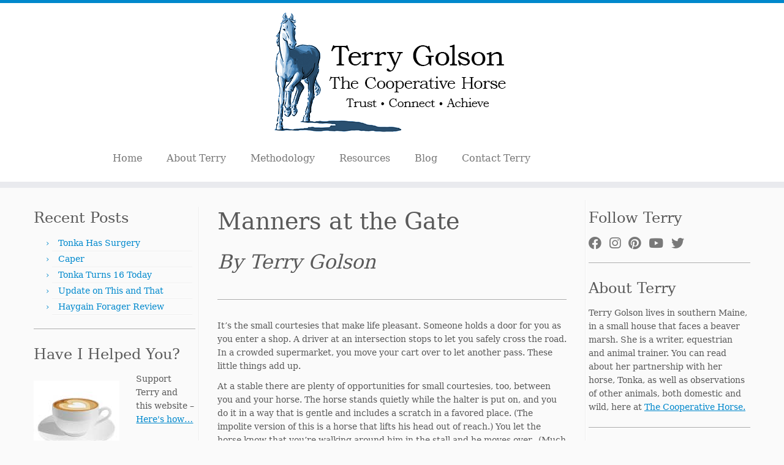

--- FILE ---
content_type: text/html; charset=UTF-8
request_url: https://cooperativehorse.com/2017/09/manners-at-the-gate/
body_size: 21314
content:
<!DOCTYPE html>
<!--[if IE 7]>
<html class="ie ie7 no-js" lang="en-US">
<![endif]-->
<!--[if IE 8]>
<html class="ie ie8 no-js" lang="en-US">
<![endif]-->
<!--[if !(IE 7) | !(IE 8)  ]><!-->
<html class="no-js" lang="en-US">
<!--<![endif]-->
	<head>
		<meta charset="UTF-8" />
		<meta http-equiv="X-UA-Compatible" content="IE=EDGE" />
		<meta name="viewport" content="width=device-width, initial-scale=1.0" />
        <link rel="profile"  href="https://gmpg.org/xfn/11" />
		<link rel="pingback" href="https://cooperativehorse.com/xmlrpc.php" />
		<script>(function(html){html.className = html.className.replace(/\bno-js\b/,'js')})(document.documentElement);</script>
<title>Manners at the Gate &#8211; Terry Golson</title>
<meta name='robots' content='max-image-preview:large' />
<link rel='dns-prefetch' href='//secure.gravatar.com' />
<link rel='dns-prefetch' href='//s.w.org' />
<link rel='dns-prefetch' href='//v0.wordpress.com' />
<link rel="alternate" type="application/rss+xml" title="Terry Golson &raquo; Feed" href="https://cooperativehorse.com/feed/" />
<link rel="alternate" type="application/rss+xml" title="Terry Golson &raquo; Comments Feed" href="https://cooperativehorse.com/comments/feed/" />
<link rel="alternate" type="application/rss+xml" title="Terry Golson &raquo; Manners at the Gate Comments Feed" href="https://cooperativehorse.com/2017/09/manners-at-the-gate/feed/" />
		<!-- This site uses the Google Analytics by ExactMetrics plugin v7.3.2 - Using Analytics tracking - https://www.exactmetrics.com/ -->
							<script src="//www.googletagmanager.com/gtag/js?id=UA-64144835-1"  data-cfasync="false" data-wpfc-render="false" type="text/javascript" async></script>
			<script data-cfasync="false" data-wpfc-render="false" type="text/javascript">
				var em_version = '7.3.2';
				var em_track_user = true;
				var em_no_track_reason = '';
				
								var disableStrs = [
															'ga-disable-UA-64144835-1',
									];

				/* Function to detect opted out users */
				function __gtagTrackerIsOptedOut() {
					for ( var index = 0; index < disableStrs.length; index++ ) {
						if ( document.cookie.indexOf( disableStrs[ index ] + '=true' ) > -1 ) {
							return true;
						}
					}

					return false;
				}

				/* Disable tracking if the opt-out cookie exists. */
				if ( __gtagTrackerIsOptedOut() ) {
					for ( var index = 0; index < disableStrs.length; index++ ) {
						window[ disableStrs[ index ] ] = true;
					}
				}

				/* Opt-out function */
				function __gtagTrackerOptout() {
					for ( var index = 0; index < disableStrs.length; index++ ) {
						document.cookie = disableStrs[ index ] + '=true; expires=Thu, 31 Dec 2099 23:59:59 UTC; path=/';
						window[ disableStrs[ index ] ] = true;
					}
				}

				if ( 'undefined' === typeof gaOptout ) {
					function gaOptout() {
						__gtagTrackerOptout();
					}
				}
								window.dataLayer = window.dataLayer || [];

				window.ExactMetricsDualTracker = {
					helpers: {},
					trackers: {},
				};
				if ( em_track_user ) {
					function __gtagDataLayer() {
						dataLayer.push( arguments );
					}

					function __gtagTracker( type, name, parameters ) {
						if (!parameters) {
							parameters = {};
						}

						if (parameters.send_to) {
							__gtagDataLayer.apply( null, arguments );
							return;
						}

						if ( type === 'event' ) {
							
															parameters.send_to = exactmetrics_frontend.ua;
								__gtagDataLayer( type, name, parameters );
													} else {
							__gtagDataLayer.apply( null, arguments );
						}
					}
					__gtagTracker( 'js', new Date() );
					__gtagTracker( 'set', {
						'developer_id.dNDMyYj' : true,
											} );
															__gtagTracker( 'config', 'UA-64144835-1', {"forceSSL":"true","link_attribution":"true"} );
										window.gtag = __gtagTracker;											(function () {
							/* https://developers.google.com/analytics/devguides/collection/analyticsjs/ */
							/* ga and __gaTracker compatibility shim. */
							var noopfn = function () {
								return null;
							};
							var newtracker = function () {
								return new Tracker();
							};
							var Tracker = function () {
								return null;
							};
							var p = Tracker.prototype;
							p.get = noopfn;
							p.set = noopfn;
							p.send = function (){
								var args = Array.prototype.slice.call(arguments);
								args.unshift( 'send' );
								__gaTracker.apply(null, args);
							};
							var __gaTracker = function () {
								var len = arguments.length;
								if ( len === 0 ) {
									return;
								}
								var f = arguments[len - 1];
								if ( typeof f !== 'object' || f === null || typeof f.hitCallback !== 'function' ) {
									if ( 'send' === arguments[0] ) {
										var hitConverted, hitObject = false, action;
										if ( 'event' === arguments[1] ) {
											if ( 'undefined' !== typeof arguments[3] ) {
												hitObject = {
													'eventAction': arguments[3],
													'eventCategory': arguments[2],
													'eventLabel': arguments[4],
													'value': arguments[5] ? arguments[5] : 1,
												}
											}
										}
										if ( 'pageview' === arguments[1] ) {
											if ( 'undefined' !== typeof arguments[2] ) {
												hitObject = {
													'eventAction': 'page_view',
													'page_path' : arguments[2],
												}
											}
										}
										if ( typeof arguments[2] === 'object' ) {
											hitObject = arguments[2];
										}
										if ( typeof arguments[5] === 'object' ) {
											Object.assign( hitObject, arguments[5] );
										}
										if ( 'undefined' !== typeof arguments[1].hitType ) {
											hitObject = arguments[1];
											if ( 'pageview' === hitObject.hitType ) {
												hitObject.eventAction = 'page_view';
											}
										}
										if ( hitObject ) {
											action = 'timing' === arguments[1].hitType ? 'timing_complete' : hitObject.eventAction;
											hitConverted = mapArgs( hitObject );
											__gtagTracker( 'event', action, hitConverted );
										}
									}
									return;
								}

								function mapArgs( args ) {
									var arg, hit = {};
									var gaMap = {
										'eventCategory': 'event_category',
										'eventAction': 'event_action',
										'eventLabel': 'event_label',
										'eventValue': 'event_value',
										'nonInteraction': 'non_interaction',
										'timingCategory': 'event_category',
										'timingVar': 'name',
										'timingValue': 'value',
										'timingLabel': 'event_label',
										'page' : 'page_path',
										'location' : 'page_location',
										'title' : 'page_title',
									};
									for ( arg in args ) {
																				if ( ! ( ! args.hasOwnProperty(arg) || ! gaMap.hasOwnProperty(arg) ) ) {
											hit[gaMap[arg]] = args[arg];
										} else {
											hit[arg] = args[arg];
										}
									}
									return hit;
								}

								try {
									f.hitCallback();
								} catch ( ex ) {
								}
							};
							__gaTracker.create = newtracker;
							__gaTracker.getByName = newtracker;
							__gaTracker.getAll = function () {
								return [];
							};
							__gaTracker.remove = noopfn;
							__gaTracker.loaded = true;
							window['__gaTracker'] = __gaTracker;
						})();
									} else {
										console.log( "" );
					( function () {
							function __gtagTracker() {
								return null;
							}
							window['__gtagTracker'] = __gtagTracker;
							window['gtag'] = __gtagTracker;
					} )();
									}
			</script>
				<!-- / Google Analytics by ExactMetrics -->
		<script type="text/javascript">
window._wpemojiSettings = {"baseUrl":"https:\/\/s.w.org\/images\/core\/emoji\/13.1.0\/72x72\/","ext":".png","svgUrl":"https:\/\/s.w.org\/images\/core\/emoji\/13.1.0\/svg\/","svgExt":".svg","source":{"concatemoji":"https:\/\/cooperativehorse.com\/wp-includes\/js\/wp-emoji-release.min.js?ver=5.9"}};
/*! This file is auto-generated */
!function(e,a,t){var n,r,o,i=a.createElement("canvas"),p=i.getContext&&i.getContext("2d");function s(e,t){var a=String.fromCharCode;p.clearRect(0,0,i.width,i.height),p.fillText(a.apply(this,e),0,0);e=i.toDataURL();return p.clearRect(0,0,i.width,i.height),p.fillText(a.apply(this,t),0,0),e===i.toDataURL()}function c(e){var t=a.createElement("script");t.src=e,t.defer=t.type="text/javascript",a.getElementsByTagName("head")[0].appendChild(t)}for(o=Array("flag","emoji"),t.supports={everything:!0,everythingExceptFlag:!0},r=0;r<o.length;r++)t.supports[o[r]]=function(e){if(!p||!p.fillText)return!1;switch(p.textBaseline="top",p.font="600 32px Arial",e){case"flag":return s([127987,65039,8205,9895,65039],[127987,65039,8203,9895,65039])?!1:!s([55356,56826,55356,56819],[55356,56826,8203,55356,56819])&&!s([55356,57332,56128,56423,56128,56418,56128,56421,56128,56430,56128,56423,56128,56447],[55356,57332,8203,56128,56423,8203,56128,56418,8203,56128,56421,8203,56128,56430,8203,56128,56423,8203,56128,56447]);case"emoji":return!s([10084,65039,8205,55357,56613],[10084,65039,8203,55357,56613])}return!1}(o[r]),t.supports.everything=t.supports.everything&&t.supports[o[r]],"flag"!==o[r]&&(t.supports.everythingExceptFlag=t.supports.everythingExceptFlag&&t.supports[o[r]]);t.supports.everythingExceptFlag=t.supports.everythingExceptFlag&&!t.supports.flag,t.DOMReady=!1,t.readyCallback=function(){t.DOMReady=!0},t.supports.everything||(n=function(){t.readyCallback()},a.addEventListener?(a.addEventListener("DOMContentLoaded",n,!1),e.addEventListener("load",n,!1)):(e.attachEvent("onload",n),a.attachEvent("onreadystatechange",function(){"complete"===a.readyState&&t.readyCallback()})),(n=t.source||{}).concatemoji?c(n.concatemoji):n.wpemoji&&n.twemoji&&(c(n.twemoji),c(n.wpemoji)))}(window,document,window._wpemojiSettings);
</script>
<style type="text/css">
img.wp-smiley,
img.emoji {
	display: inline !important;
	border: none !important;
	box-shadow: none !important;
	height: 1em !important;
	width: 1em !important;
	margin: 0 0.07em !important;
	vertical-align: -0.1em !important;
	background: none !important;
	padding: 0 !important;
}
</style>
	<link rel='stylesheet' id='wp-block-library-css'  href='https://cooperativehorse.com/wp-includes/css/dist/block-library/style.min.css?ver=5.9' type='text/css' media='all' />
<style id='wp-block-library-inline-css' type='text/css'>
.has-text-align-justify{text-align:justify;}
</style>
<style id='auto-amazon-links-unit-style-inline-css' type='text/css'>
.aal-gutenberg-preview{max-height:400px;overflow:auto}

</style>
<link rel='stylesheet' id='mediaelement-css'  href='https://cooperativehorse.com/wp-includes/js/mediaelement/mediaelementplayer-legacy.min.css?ver=4.2.16' type='text/css' media='all' />
<link rel='stylesheet' id='wp-mediaelement-css'  href='https://cooperativehorse.com/wp-includes/js/mediaelement/wp-mediaelement.min.css?ver=5.9' type='text/css' media='all' />
<style id='global-styles-inline-css' type='text/css'>
body{--wp--preset--color--black: #000000;--wp--preset--color--cyan-bluish-gray: #abb8c3;--wp--preset--color--white: #ffffff;--wp--preset--color--pale-pink: #f78da7;--wp--preset--color--vivid-red: #cf2e2e;--wp--preset--color--luminous-vivid-orange: #ff6900;--wp--preset--color--luminous-vivid-amber: #fcb900;--wp--preset--color--light-green-cyan: #7bdcb5;--wp--preset--color--vivid-green-cyan: #00d084;--wp--preset--color--pale-cyan-blue: #8ed1fc;--wp--preset--color--vivid-cyan-blue: #0693e3;--wp--preset--color--vivid-purple: #9b51e0;--wp--preset--gradient--vivid-cyan-blue-to-vivid-purple: linear-gradient(135deg,rgba(6,147,227,1) 0%,rgb(155,81,224) 100%);--wp--preset--gradient--light-green-cyan-to-vivid-green-cyan: linear-gradient(135deg,rgb(122,220,180) 0%,rgb(0,208,130) 100%);--wp--preset--gradient--luminous-vivid-amber-to-luminous-vivid-orange: linear-gradient(135deg,rgba(252,185,0,1) 0%,rgba(255,105,0,1) 100%);--wp--preset--gradient--luminous-vivid-orange-to-vivid-red: linear-gradient(135deg,rgba(255,105,0,1) 0%,rgb(207,46,46) 100%);--wp--preset--gradient--very-light-gray-to-cyan-bluish-gray: linear-gradient(135deg,rgb(238,238,238) 0%,rgb(169,184,195) 100%);--wp--preset--gradient--cool-to-warm-spectrum: linear-gradient(135deg,rgb(74,234,220) 0%,rgb(151,120,209) 20%,rgb(207,42,186) 40%,rgb(238,44,130) 60%,rgb(251,105,98) 80%,rgb(254,248,76) 100%);--wp--preset--gradient--blush-light-purple: linear-gradient(135deg,rgb(255,206,236) 0%,rgb(152,150,240) 100%);--wp--preset--gradient--blush-bordeaux: linear-gradient(135deg,rgb(254,205,165) 0%,rgb(254,45,45) 50%,rgb(107,0,62) 100%);--wp--preset--gradient--luminous-dusk: linear-gradient(135deg,rgb(255,203,112) 0%,rgb(199,81,192) 50%,rgb(65,88,208) 100%);--wp--preset--gradient--pale-ocean: linear-gradient(135deg,rgb(255,245,203) 0%,rgb(182,227,212) 50%,rgb(51,167,181) 100%);--wp--preset--gradient--electric-grass: linear-gradient(135deg,rgb(202,248,128) 0%,rgb(113,206,126) 100%);--wp--preset--gradient--midnight: linear-gradient(135deg,rgb(2,3,129) 0%,rgb(40,116,252) 100%);--wp--preset--duotone--dark-grayscale: url('#wp-duotone-dark-grayscale');--wp--preset--duotone--grayscale: url('#wp-duotone-grayscale');--wp--preset--duotone--purple-yellow: url('#wp-duotone-purple-yellow');--wp--preset--duotone--blue-red: url('#wp-duotone-blue-red');--wp--preset--duotone--midnight: url('#wp-duotone-midnight');--wp--preset--duotone--magenta-yellow: url('#wp-duotone-magenta-yellow');--wp--preset--duotone--purple-green: url('#wp-duotone-purple-green');--wp--preset--duotone--blue-orange: url('#wp-duotone-blue-orange');--wp--preset--font-size--small: 13px;--wp--preset--font-size--medium: 20px;--wp--preset--font-size--large: 36px;--wp--preset--font-size--x-large: 42px;}.has-black-color{color: var(--wp--preset--color--black) !important;}.has-cyan-bluish-gray-color{color: var(--wp--preset--color--cyan-bluish-gray) !important;}.has-white-color{color: var(--wp--preset--color--white) !important;}.has-pale-pink-color{color: var(--wp--preset--color--pale-pink) !important;}.has-vivid-red-color{color: var(--wp--preset--color--vivid-red) !important;}.has-luminous-vivid-orange-color{color: var(--wp--preset--color--luminous-vivid-orange) !important;}.has-luminous-vivid-amber-color{color: var(--wp--preset--color--luminous-vivid-amber) !important;}.has-light-green-cyan-color{color: var(--wp--preset--color--light-green-cyan) !important;}.has-vivid-green-cyan-color{color: var(--wp--preset--color--vivid-green-cyan) !important;}.has-pale-cyan-blue-color{color: var(--wp--preset--color--pale-cyan-blue) !important;}.has-vivid-cyan-blue-color{color: var(--wp--preset--color--vivid-cyan-blue) !important;}.has-vivid-purple-color{color: var(--wp--preset--color--vivid-purple) !important;}.has-black-background-color{background-color: var(--wp--preset--color--black) !important;}.has-cyan-bluish-gray-background-color{background-color: var(--wp--preset--color--cyan-bluish-gray) !important;}.has-white-background-color{background-color: var(--wp--preset--color--white) !important;}.has-pale-pink-background-color{background-color: var(--wp--preset--color--pale-pink) !important;}.has-vivid-red-background-color{background-color: var(--wp--preset--color--vivid-red) !important;}.has-luminous-vivid-orange-background-color{background-color: var(--wp--preset--color--luminous-vivid-orange) !important;}.has-luminous-vivid-amber-background-color{background-color: var(--wp--preset--color--luminous-vivid-amber) !important;}.has-light-green-cyan-background-color{background-color: var(--wp--preset--color--light-green-cyan) !important;}.has-vivid-green-cyan-background-color{background-color: var(--wp--preset--color--vivid-green-cyan) !important;}.has-pale-cyan-blue-background-color{background-color: var(--wp--preset--color--pale-cyan-blue) !important;}.has-vivid-cyan-blue-background-color{background-color: var(--wp--preset--color--vivid-cyan-blue) !important;}.has-vivid-purple-background-color{background-color: var(--wp--preset--color--vivid-purple) !important;}.has-black-border-color{border-color: var(--wp--preset--color--black) !important;}.has-cyan-bluish-gray-border-color{border-color: var(--wp--preset--color--cyan-bluish-gray) !important;}.has-white-border-color{border-color: var(--wp--preset--color--white) !important;}.has-pale-pink-border-color{border-color: var(--wp--preset--color--pale-pink) !important;}.has-vivid-red-border-color{border-color: var(--wp--preset--color--vivid-red) !important;}.has-luminous-vivid-orange-border-color{border-color: var(--wp--preset--color--luminous-vivid-orange) !important;}.has-luminous-vivid-amber-border-color{border-color: var(--wp--preset--color--luminous-vivid-amber) !important;}.has-light-green-cyan-border-color{border-color: var(--wp--preset--color--light-green-cyan) !important;}.has-vivid-green-cyan-border-color{border-color: var(--wp--preset--color--vivid-green-cyan) !important;}.has-pale-cyan-blue-border-color{border-color: var(--wp--preset--color--pale-cyan-blue) !important;}.has-vivid-cyan-blue-border-color{border-color: var(--wp--preset--color--vivid-cyan-blue) !important;}.has-vivid-purple-border-color{border-color: var(--wp--preset--color--vivid-purple) !important;}.has-vivid-cyan-blue-to-vivid-purple-gradient-background{background: var(--wp--preset--gradient--vivid-cyan-blue-to-vivid-purple) !important;}.has-light-green-cyan-to-vivid-green-cyan-gradient-background{background: var(--wp--preset--gradient--light-green-cyan-to-vivid-green-cyan) !important;}.has-luminous-vivid-amber-to-luminous-vivid-orange-gradient-background{background: var(--wp--preset--gradient--luminous-vivid-amber-to-luminous-vivid-orange) !important;}.has-luminous-vivid-orange-to-vivid-red-gradient-background{background: var(--wp--preset--gradient--luminous-vivid-orange-to-vivid-red) !important;}.has-very-light-gray-to-cyan-bluish-gray-gradient-background{background: var(--wp--preset--gradient--very-light-gray-to-cyan-bluish-gray) !important;}.has-cool-to-warm-spectrum-gradient-background{background: var(--wp--preset--gradient--cool-to-warm-spectrum) !important;}.has-blush-light-purple-gradient-background{background: var(--wp--preset--gradient--blush-light-purple) !important;}.has-blush-bordeaux-gradient-background{background: var(--wp--preset--gradient--blush-bordeaux) !important;}.has-luminous-dusk-gradient-background{background: var(--wp--preset--gradient--luminous-dusk) !important;}.has-pale-ocean-gradient-background{background: var(--wp--preset--gradient--pale-ocean) !important;}.has-electric-grass-gradient-background{background: var(--wp--preset--gradient--electric-grass) !important;}.has-midnight-gradient-background{background: var(--wp--preset--gradient--midnight) !important;}.has-small-font-size{font-size: var(--wp--preset--font-size--small) !important;}.has-medium-font-size{font-size: var(--wp--preset--font-size--medium) !important;}.has-large-font-size{font-size: var(--wp--preset--font-size--large) !important;}.has-x-large-font-size{font-size: var(--wp--preset--font-size--x-large) !important;}
</style>
<link rel='stylesheet' id='email-subscribers-css'  href='https://cooperativehorse.com/wp-content/plugins/email-subscribers/lite/public/css/email-subscribers-public.css?ver=5.3.1' type='text/css' media='all' />
<link rel='stylesheet' id='amazon-auto-links-_common-css'  href='https://cooperativehorse.com/wp-content/plugins/amazon-auto-links/template/_common/style.min.css?ver=5.4.0' type='text/css' media='all' />
<link rel='stylesheet' id='amazon-auto-links-list-css'  href='https://cooperativehorse.com/wp-content/plugins/amazon-auto-links/template/list/style.min.css?ver=1.2.3' type='text/css' media='all' />
<link rel='stylesheet' id='amazon-auto-links-text-css'  href='https://cooperativehorse.com/wp-content/plugins/amazon-auto-links/template/text/style.min.css?ver=1.0.1' type='text/css' media='all' />
<link rel='stylesheet' id='amazon-auto-links-search-css'  href='https://cooperativehorse.com/wp-content/plugins/amazon-auto-links/template/search/style.min.css?ver=1.1.0' type='text/css' media='all' />
<link rel='stylesheet' id='customizr-fa-css'  href='https://cooperativehorse.com/wp-content/themes/customizr/assets/shared/fonts/fa/css/fontawesome-all.min.css?ver=4.4.20' type='text/css' media='all' />
<link rel='stylesheet' id='customizr-common-css'  href='https://cooperativehorse.com/wp-content/themes/customizr/inc/assets/css/tc_common.min.css?ver=4.4.20' type='text/css' media='all' />
<link rel='stylesheet' id='customizr-skin-css'  href='https://cooperativehorse.com/wp-content/themes/customizr/inc/assets/css/blue.min.css?ver=4.4.20' type='text/css' media='all' />
<style id='customizr-skin-inline-css' type='text/css'>

                  .site-title,.site-description,h1,h2,h3,.tc-dropcap {
                    font-family : 'Palatino Linotype','Book Antiqua','Palatino','serif';
                    font-weight : inherit;
                  }

                  body,.navbar .nav>li>a {
                    font-family : 'Palatino Linotype','Book Antiqua','Palatino','serif';
                    font-weight : inherit;
                  }
table { border-collapse: separate; }
                           body table { border-collapse: collapse; }
                          
.social-links .social-icon:before { content: none } 
.sticky-enabled .tc-shrink-on .site-logo img {
    					height:30px!important;width:auto!important
    				}

    				.sticky-enabled .tc-shrink-on .brand .site-title {
    					font-size:0.6em;opacity:0.8;line-height:1.2em
    				}

</style>
<link rel='stylesheet' id='customizr-style-css'  href='https://cooperativehorse.com/wp-content/themes/customizr-child/style.css?ver=4.4.20' type='text/css' media='all' />
<link rel='stylesheet' id='fancyboxcss-css'  href='https://cooperativehorse.com/wp-content/themes/customizr/assets/front/js/libs/fancybox/jquery.fancybox-1.3.4.min.css?ver=5.9' type='text/css' media='all' />
<link rel='stylesheet' id='dashicons-css'  href='https://cooperativehorse.com/wp-includes/css/dashicons.min.css?ver=5.9' type='text/css' media='all' />
<link rel='stylesheet' id='wp-pointer-css'  href='https://cooperativehorse.com/wp-includes/css/wp-pointer.min.css?ver=5.9' type='text/css' media='all' />
<link rel='stylesheet' id='social-logos-css'  href='https://cooperativehorse.com/wp-content/plugins/jetpack/_inc/social-logos/social-logos.min.css?ver=10.6' type='text/css' media='all' />
<link rel='stylesheet' id='jetpack_css-css'  href='https://cooperativehorse.com/wp-content/plugins/jetpack/css/jetpack.css?ver=10.6' type='text/css' media='all' />
<script type='text/javascript' src='https://cooperativehorse.com/wp-includes/js/jquery/jquery.min.js?ver=3.6.0' id='jquery-core-js'></script>
<script type='text/javascript' src='https://cooperativehorse.com/wp-includes/js/jquery/jquery-migrate.min.js?ver=3.3.2' id='jquery-migrate-js'></script>
<script type='text/javascript' id='exactmetrics-frontend-script-js-extra'>
/* <![CDATA[ */
var exactmetrics_frontend = {"js_events_tracking":"true","download_extensions":"doc,pdf,ppt,zip,xls,docx,pptx,xlsx","inbound_paths":"[{\"path\":\"\\\/go\\\/\",\"label\":\"affiliate\"},{\"path\":\"\\\/recommend\\\/\",\"label\":\"affiliate\"}]","home_url":"https:\/\/cooperativehorse.com","hash_tracking":"false","ua":"UA-64144835-1","v4_id":""};
/* ]]> */
</script>
<script type='text/javascript' src='https://cooperativehorse.com/wp-content/plugins/google-analytics-dashboard-for-wp/assets/js/frontend-gtag.min.js?ver=7.3.2' id='exactmetrics-frontend-script-js'></script>
<script type='text/javascript' id='email-subscribers-js-extra'>
/* <![CDATA[ */
var es_data = {"messages":{"es_empty_email_notice":"Please enter email address","es_rate_limit_notice":"You need to wait for sometime before subscribing again","es_single_optin_success_message":"Successfully Subscribed.","es_email_exists_notice":"Email Address already exists!","es_unexpected_error_notice":"Oops.. Unexpected error occurred.","es_invalid_email_notice":"Invalid email address","es_try_later_notice":"Please try after some time"},"es_ajax_url":"https:\/\/cooperativehorse.com\/wp-admin\/admin-ajax.php"};
/* ]]> */
</script>
<script type='text/javascript' src='https://cooperativehorse.com/wp-content/plugins/email-subscribers/lite/public/js/email-subscribers-public.js?ver=5.3.1' id='email-subscribers-js'></script>
<script type='text/javascript' src='https://cooperativehorse.com/wp-content/themes/customizr/assets/front/js/libs/modernizr.min.js?ver=4.4.20' id='modernizr-js'></script>
<script type='text/javascript' src='https://cooperativehorse.com/wp-content/themes/customizr/assets/front/js/libs/fancybox/jquery.fancybox-1.3.4.min.js?ver=4.4.20' id='tc-fancybox-js'></script>
<script type='text/javascript' src='https://cooperativehorse.com/wp-includes/js/underscore.min.js?ver=1.13.1' id='underscore-js'></script>
<script type='text/javascript' id='tc-scripts-js-extra'>
/* <![CDATA[ */
var TCParams = {"_disabled":[],"FancyBoxState":"1","FancyBoxAutoscale":"1","SliderName":"","SliderDelay":"","SliderHover":"1","centerSliderImg":"1","SmoothScroll":{"Enabled":true,"Options":{"touchpadSupport":false}},"anchorSmoothScroll":"linear","anchorSmoothScrollExclude":{"simple":["[class*=edd]",".tc-carousel-control",".carousel-control","[data-toggle=\"modal\"]","[data-toggle=\"dropdown\"]","[data-toggle=\"tooltip\"]","[data-toggle=\"popover\"]","[data-toggle=\"collapse\"]","[data-toggle=\"tab\"]","[data-toggle=\"pill\"]","[class*=upme]","[class*=um-]"],"deep":{"classes":[],"ids":[]}},"ReorderBlocks":"1","centerAllImg":"1","HasComments":"","LeftSidebarClass":".span3.left.tc-sidebar","RightSidebarClass":".span3.right.tc-sidebar","LoadModernizr":"1","stickyCustomOffset":{"_initial":0,"_scrolling":0,"options":{"_static":true,"_element":""}},"stickyHeader":"1","dropdowntoViewport":"","timerOnScrollAllBrowsers":"1","extLinksStyle":"","extLinksTargetExt":"","extLinksSkipSelectors":{"classes":["btn","button"],"ids":[]},"dropcapEnabled":"","dropcapWhere":{"post":"","page":""},"dropcapMinWords":"50","dropcapSkipSelectors":{"tags":["IMG","IFRAME","H1","H2","H3","H4","H5","H6","BLOCKQUOTE","UL","OL"],"classes":["btn","tc-placeholder-wrap"],"id":[]},"imgSmartLoadEnabled":"1","imgSmartLoadOpts":{"parentSelectors":[".article-container",".__before_main_wrapper",".widget-front"],"opts":{"excludeImg":[".tc-holder-img"]}},"imgSmartLoadsForSliders":"","goldenRatio":"1.618","gridGoldenRatioLimit":"350","isSecondMenuEnabled":"","secondMenuRespSet":"in-sn-before","isParallaxOn":"1","parallaxRatio":"0.55","pluginCompats":[],"adminAjaxUrl":"https:\/\/cooperativehorse.com\/wp-admin\/admin-ajax.php","ajaxUrl":"https:\/\/cooperativehorse.com\/?czrajax=1","frontNonce":{"id":"CZRFrontNonce","handle":"8498d51acc"},"isDevMode":"","isModernStyle":"","i18n":{"Permanently dismiss":"Permanently dismiss"},"version":"4.4.20","frontNotifications":{"styleSwitcher":{"enabled":false,"content":"","dismissAction":"dismiss_style_switcher_note_front","ajaxUrl":"https:\/\/cooperativehorse.com\/wp-admin\/admin-ajax.php"}}};
/* ]]> */
</script>
<script type='text/javascript' src='https://cooperativehorse.com/wp-content/themes/customizr/inc/assets/js/tc-scripts.min.js?ver=4.4.20' id='tc-scripts-js'></script>
<link rel="https://api.w.org/" href="https://cooperativehorse.com/wp-json/" /><link rel="alternate" type="application/json" href="https://cooperativehorse.com/wp-json/wp/v2/posts/2376" /><link rel="EditURI" type="application/rsd+xml" title="RSD" href="https://cooperativehorse.com/xmlrpc.php?rsd" />
<link rel="wlwmanifest" type="application/wlwmanifest+xml" href="https://cooperativehorse.com/wp-includes/wlwmanifest.xml" /> 
<meta name="generator" content="WordPress 5.9" />
<link rel="canonical" href="https://cooperativehorse.com/2017/09/manners-at-the-gate/" />
<link rel='shortlink' href='https://wp.me/p7umCa-Ck' />
<link rel="alternate" type="application/json+oembed" href="https://cooperativehorse.com/wp-json/oembed/1.0/embed?url=https%3A%2F%2Fcooperativehorse.com%2F2017%2F09%2Fmanners-at-the-gate%2F" />
<link rel="alternate" type="text/xml+oembed" href="https://cooperativehorse.com/wp-json/oembed/1.0/embed?url=https%3A%2F%2Fcooperativehorse.com%2F2017%2F09%2Fmanners-at-the-gate%2F&#038;format=xml" />
<style type='text/css' id='amazon-auto-links-button-css' data-version='5.4.0'>.amazon-auto-links-button.amazon-auto-links-button-default { background-image: -webkit-linear-gradient(top, #4997e5, #3f89ba);background-image: -moz-linear-gradient(top, #4997e5, #3f89ba);background-image: -ms-linear-gradient(top, #4997e5, #3f89ba);background-image: -o-linear-gradient(top, #4997e5, #3f89ba);background-image: linear-gradient(to bottom, #4997e5, #3f89ba);-webkit-border-radius: 4px;-moz-border-radius: 4px;border-radius: 4px;margin-left: auto;margin-right: auto;text-align: center;white-space: nowrap;color: #ffffff;font-size: 13px;text-shadow: 0 0 transparent;width: 100px;padding: 7px 8px 8px 8px;background: #3498db;border: solid #6891a5 1px;text-decoration: none;}.amazon-auto-links-button.amazon-auto-links-button-default:hover {background: #3cb0fd;background-image: -webkit-linear-gradient(top, #3cb0fd, #3498db);background-image: -moz-linear-gradient(top, #3cb0fd, #3498db);background-image: -ms-linear-gradient(top, #3cb0fd, #3498db);background-image: -o-linear-gradient(top, #3cb0fd, #3498db);background-image: linear-gradient(to bottom, #3cb0fd, #3498db);text-decoration: none;}.amazon-auto-links-button.amazon-auto-links-button-default > a {color: inherit; border-bottom: none;text-decoration: none; }.amazon-auto-links-button.amazon-auto-links-button-default > a:hover {color: inherit;}.amazon-auto-links-button > a, .amazon-auto-links-button > a:hover {-webkit-box-shadow: none;box-shadow: none;color: inherit;}div.amazon-auto-links-button {line-height: 1.3; }button.amazon-auto-links-button {white-space: nowrap;}.amazon-auto-links-button-link {text-decoration: none;}.amazon-auto-links-button.amazon-auto-links-button-7083 {background: #4997e5;background-image: -webkit-linear-gradient(top, #4997e5, #3f89ba);background-image: -moz-linear-gradient(top, #4997e5, #3f89ba);background-image: -ms-linear-gradient(top, #4997e5, #3f89ba);background-image: -o-linear-gradient(top, #4997e5, #3f89ba);background-image: linear-gradient(to bottom, #4997e5, #3f89ba);-webkit-border-radius: 4;-moz-border-radius: 4;border-radius: 4px;margin-left: auto;margin-right: auto;text-align: center;white-space: nowrap;color: #ffffff;font-size: 13px;text-shadow-color: transparent;width: 100px;box-shadow-color: #666666;padding: 7px 8px 8px 8px;background: #3498db;border: solid #6891a5 1px;text-decoration: none;}.amazon-auto-links-button.amazon-auto-links-button-7083:hover {background: #3cb0fd;background-image: -webkit-linear-gradient(top, #3cb0fd, #3498db);background-image: -moz-linear-gradient(top, #3cb0fd, #3498db);background-image: -ms-linear-gradient(top, #3cb0fd, #3498db);background-image: -o-linear-gradient(top, #3cb0fd, #3498db);background-image: linear-gradient(to bottom, #3cb0fd, #3498db);text-decoration: none;}.amazon-auto-links-button.amazon-auto-links-button-7083 > a {color: inherit; border-bottom: none;text-decoration: none;}.amazon-auto-links-button.amazon-auto-links-button-7083 > a:hover {color: inherit;}</style><style type='text/css'>img#wpstats{display:none}</style>
	
<!-- Jetpack Open Graph Tags -->
<meta property="og:type" content="article" />
<meta property="og:title" content="Manners at the Gate" />
<meta property="og:url" content="https://cooperativehorse.com/2017/09/manners-at-the-gate/" />
<meta property="og:description" content="It&#8217;s the small courtesies that make life pleasant. Someone holds a door for you as you enter a shop. A driver at an intersection stops to let you safely cross the road. In a crowded supermark…" />
<meta property="article:published_time" content="2017-09-29T23:00:18+00:00" />
<meta property="article:modified_time" content="2019-01-22T16:13:17+00:00" />
<meta property="og:site_name" content="Terry Golson" />
<meta property="og:image" content="https://cooperativehorse.com/wp-content/uploads/2017/09/IMG_7969.jpg" />
<meta property="og:image:width" content="700" />
<meta property="og:image:height" content="723" />
<meta property="og:image:alt" content="" />
<meta property="og:locale" content="en_US" />
<meta name="twitter:text:title" content="Manners at the Gate" />
<meta name="twitter:image" content="https://cooperativehorse.com/wp-content/uploads/2017/09/IMG_7969.jpg?w=640" />
<meta name="twitter:card" content="summary_large_image" />

<!-- End Jetpack Open Graph Tags -->
<link rel="icon" href="https://cooperativehorse.com/wp-content/uploads/2016/05/cropped-logo-head-32x32.jpg" sizes="32x32" />
<link rel="icon" href="https://cooperativehorse.com/wp-content/uploads/2016/05/cropped-logo-head-192x192.jpg" sizes="192x192" />
<link rel="apple-touch-icon" href="https://cooperativehorse.com/wp-content/uploads/2016/05/cropped-logo-head-180x180.jpg" />
<meta name="msapplication-TileImage" content="https://cooperativehorse.com/wp-content/uploads/2016/05/cropped-logo-head-270x270.jpg" />
	</head>
	
	<body class="post-template-default single single-post postid-2376 single-format-standard wp-custom-logo wp-embed-responsive tc-fade-hover-links tc-b-sidebar tc-center-images skin-blue customizr-4-4-20-with-child-theme tc-sticky-header sticky-disabled tc-transparent-on-scroll no-navbar tc-regular-menu" >
            <a class="screen-reader-text skip-link" href="#content">Skip to content</a>
        
    <div id="tc-page-wrap" class="">

  		
  	   	<header class="tc-header clearfix row-fluid tc-tagline-off tc-title-logo-on  tc-shrink-on tc-menu-on logo-centered tc-second-menu-in-sn-before-when-mobile">
  			
        <div class="brand span3 pull-left">
        <a class="site-logo" href="https://cooperativehorse.com/" aria-label="Terry Golson | The Cooperative Horse – Trust • Connect • Achieve"><img src="https://cooperativehorse.com/wp-content/uploads/2020/06/website-logo-TerryGolson.png" alt="Back Home" width="418" height="213"  data-no-retina class=" attachment-7942"/></a>        </div> <!-- brand span3 -->

              	<div class="navbar-wrapper clearfix span9 tc-submenu-fade tc-open-on-hover pull-menu-left">
        	<div class="navbar resp">
          		<div class="navbar-inner" role="navigation">
            		<div class="row-fluid">
              		<div class="nav-collapse collapse tc-hover-menu-wrapper"><div class="menu-menu-1-container"><ul id="menu-menu-3" class="nav tc-hover-menu"><li class="menu-item menu-item-type-custom menu-item-object-custom menu-item-home menu-item-38"><a href="https://cooperativehorse.com/">Home</a></li>
<li class="menu-item menu-item-type-post_type menu-item-object-page menu-item-61"><a href="https://cooperativehorse.com/about-terry/">About Terry</a></li>
<li class="menu-item menu-item-type-post_type menu-item-object-page menu-item-59"><a href="https://cooperativehorse.com/training-methodology/">Methodology</a></li>
<li class="menu-item menu-item-type-post_type menu-item-object-page menu-item-79"><a href="https://cooperativehorse.com/resources/">Resources</a></li>
<li class="menu-item menu-item-type-custom menu-item-object-custom menu-item-524"><a href="https://cooperativehorse.com/2022/03/tonka-has-surgery/">Blog</a></li>
<li class="menu-item menu-item-type-custom menu-item-object-custom menu-item-114"><a href="mailto:terry@terrygolson.com?subject=The%20Cooperative%20Horse">Contact Terry</a></li>
</ul></div></div><div class="btn-toggle-nav pull-right"><button type="button" class="btn menu-btn" data-toggle="collapse" data-target=".nav-collapse" title="Open the menu" aria-label="Open the menu"><span class="icon-bar"></span><span class="icon-bar"></span><span class="icon-bar"></span> </button></div>          			</div><!-- /.row-fluid -->
          		</div><!-- /.navbar-inner -->
        	</div><!-- /.navbar resp -->
      	</div><!-- /.navbar-wrapper -->
    	  		</header>
  		<div id="tc-reset-margin-top" class="container-fluid" style="margin-top:103px"></div><div id="main-wrapper" class="container">

    
    <div class="container" role="main">
        <div class="row column-content-wrapper">

            
        <div class="span3 left tc-sidebar no-widget-icons">
           <div id="left" class="widget-area" role="complementary">
              
		<aside id="recent-posts-2" class="widget widget_recent_entries">
		<h3 class="widget-title">Recent Posts</h3>
		<ul>
											<li>
					<a href="https://cooperativehorse.com/2022/03/tonka-has-surgery/">Tonka Has Surgery</a>
									</li>
											<li>
					<a href="https://cooperativehorse.com/2022/02/caper/">Caper</a>
									</li>
											<li>
					<a href="https://cooperativehorse.com/2022/02/tonka-turns-16-today/">Tonka Turns 16 Today</a>
									</li>
											<li>
					<a href="https://cooperativehorse.com/2022/01/update-on-this-and-that/">Update on This and That</a>
									</li>
											<li>
					<a href="https://cooperativehorse.com/2022/01/haygain-forager-review/">Haygain Forager Review</a>
									</li>
					</ul>

		</aside><aside id="text-11" class="widget widget_text">			<div class="textwidget"><hr></div>
		</aside><aside id="custom_html-4" class="widget_text widget widget_custom_html"><h3 class="widget-title">Have I Helped You?</h3><div class="textwidget custom-html-widget"><a href="/support/"><img class="alignleft" src="https://cooperativehorse.com/wp-content/uploads/2013/04/coffee_button_square.jpg" alt="coffee_button" width="140" height="140" /></a>
Support Terry and this website – <a href="/support/">Here's how…</a><br><br><br><br><br></div></aside><aside id="custom_html-7" class="widget_text widget widget_custom_html"><div class="textwidget custom-html-widget"><hr>
<script async src="//pagead2.googlesyndication.com/pagead/js/adsbygoogle.js"></script>
<!-- CH left sidebar -->
<ins class="adsbygoogle"
     style="display:block"
     data-ad-client="ca-pub-5941936089461730"
     data-ad-slot="9209718380"
     data-ad-format="auto"></ins>
<script>
(adsbygoogle = window.adsbygoogle || []).push({});
</script></div></aside>            </div><!-- //#left or //#right -->
        </div><!--.tc-sidebar -->

        
                <div id="content" class="span6 article-container tc-gallery-style">

                    
                        
                                                                                    
                                                                    <article id="post-2376" class="row-fluid post-2376 post type-post status-publish format-standard has-post-thumbnail category-behavior category-clicker-training category-horse-training category-relationship-building category-training-with-food czr-hentry">
                                                <header class="entry-header">
          <h1 class="entry-title ">Manners at the Gate</h1><div><h2><em>By Terry Golson</em></h2></div><hr class="featurette-divider __before_content">        </header>
                  <section class="entry-content ">
              <p>It&#8217;s the small courtesies that make life pleasant. Someone holds a door for you as you enter a shop. A driver at an intersection stops to let you safely cross the road. In a crowded supermarket, you move your cart over to let another pass. These little things add up.</p>
<p>At a stable there are plenty of opportunities for small courtesies, too, between you and your horse. The horse stands quietly while the halter is put on, and you do it in a way that is gentle and includes a scratch in a favored place. (The impolite version of this is a horse that lifts his head out of reach.) You let the horse know that you&#8217;re walking around him in the stall and he moves over.  (Much nicer than getting squished between a horse butt and the wall.) You take your horse out of the paddock and you let him graze a moment, and then he willingly leaves the grass when asked to walk with you to the barn. (We&#8217;ve all been dragged around by horses who go where they want to, irregardless of how much one tugs on the lead rope.) All of these polite behaviors must  be taught. And yet, so many people expect that the horse should just do these things, and when the horses don&#8217;t, they get annoyed. People pull, push, hit, and yank, when a little bit of training would create pleasant interactions.</p>
<p>Here&#8217;s an example. Tonka presses eagerly at the fence when he sees me.</p>
<p><img  class="alignnone size-full wp-image-2378"  src="[data-uri]" data-src="https://cooperativehorse.com/wp-content/uploads/2017/09/IMG_7969.jpg"  alt="" width="700" height="723" data-srcset="https://cooperativehorse.com/wp-content/uploads/2017/09/IMG_7969.jpg 700w, https://cooperativehorse.com/wp-content/uploads/2017/09/IMG_7969-290x300.jpg 290w" data-sizes="(max-width: 700px) 100vw, 700px" /></p>
<p>I can&#8217;t just open it up to say hello. I have to undo the chain, which is difficult to do with a 1,000 pound horse leaning into the gate. Also, there&#8217;s a chance he&#8217;ll barge past me to the grass, or worse, spook and take off before I have a lead on him. So, I&#8217;ve taught Tonka to back up on a verbal cue. That gives me space to enter and handle him safely.</p>
<div style="width: 1170px;" class="wp-video"><!--[if lt IE 9]><script>document.createElement('video');</script><![endif]-->
<video class="wp-video-shortcode" id="video-2376-1" width="1170" height="658" preload="metadata" controls="controls"><source type="video/mp4" src="https://cooperativehorse.com/wp-content/uploads/2017/09/Polite-Backing-Up-At-Gate.mp4?_=1" /><a href="https://cooperativehorse.com/wp-content/uploads/2017/09/Polite-Backing-Up-At-Gate.mp4">https://cooperativehorse.com/wp-content/uploads/2017/09/Polite-Backing-Up-At-Gate.mp4</a></video></div>
<p>A little courtesy makes the world so much more pleasant.</p>
<p>What polite behaviors have you taught your horse?</p>
<div class="sharedaddy sd-sharing-enabled"><div class="robots-nocontent sd-block sd-social sd-social-official sd-sharing"><h3 class="sd-title">Share this:</h3><div class="sd-content"><ul><li class="share-facebook"><div class="fb-share-button" data-href="https://cooperativehorse.com/2017/09/manners-at-the-gate/" data-layout="button_count"></div></li><li class="share-twitter"><a href="https://twitter.com/share" class="twitter-share-button" data-url="https://cooperativehorse.com/2017/09/manners-at-the-gate/" data-text="Manners at the Gate"  >Tweet</a></li><li class="share-pinterest"><div class="pinterest_button"><a href="https://www.pinterest.com/pin/create/button/?url=https%3A%2F%2Fcooperativehorse.com%2F2017%2F09%2Fmanners-at-the-gate%2F&#038;media=https%3A%2F%2Fcooperativehorse.com%2Fwp-content%2Fuploads%2F2017%2F09%2FIMG_7969.jpg&#038;description=Manners%20at%20the%20Gate" data-pin-do="buttonPin" data-pin-config="beside"><img   src="[data-uri]" data-src="//assets.pinterest.com/images/pidgets/pinit_fg_en_rect_gray_20.png"  /></a></div></li><li class="share-print"><a rel="nofollow noopener noreferrer" data-shared="" class="share-print sd-button" href="https://cooperativehorse.com/2017/09/manners-at-the-gate/#print" target="_blank" title="Click to print"><span>Print</span></a></li><li class="share-end"></li></ul></div></div></div>                                      </section><!-- .entry-content -->
                                            </article>
                                <div class="entry-meta"><a href="https://cooperativehorse.com/2017/09/29/" title="7:00 pm" rel="bookmark"><time class="entry-date updated" datetime="29 Sep, 2017">September 29, 2017</time></a>  <span class="by-author"> by <span class="author vcard author_name"><a class="url fn n" href="https://cooperativehorse.com/author/terry/" title="View all posts by Terry Golson" rel="author">Terry Golson</a></span></span> </div>
                            
                        
                    <hr class="featurette-divider __after_loop">
<div id="comments" class="comments-area" >
	<h2 id="tc-comment-title" class="comments-title">9 thoughts on &ldquo;<span>Manners at the Gate</span>&rdquo;</h2>              <ul class="commentlist">
                        <li class="comment even thread-even depth-1" id="li-comment-2611">

            <article id="comment-2611" class="comment"><div class="row-fluid"><div class="comment-avatar span2"><img alt='' src='https://secure.gravatar.com/avatar/ac17fba675551326e7e7d6aa01f4c8ee?s=80&#038;d=mm&#038;r=g' srcset='https://secure.gravatar.com/avatar/ac17fba675551326e7e7d6aa01f4c8ee?s=160&#038;d=mm&#038;r=g 2x' class='avatar avatar-80 photo' height='80' width='80' loading='lazy'/></div><div class="span10"> <header class="comment-meta comment-author vcard"><cite class="fn">Deb  </cite> <a class="comment-date" href="https://cooperativehorse.com/2017/09/manners-at-the-gate/#comment-2611"><time datetime="2017-09-29T20:31:34-04:00">September 29, 2017 at 8:31 pm</time></a></header>  <section class="comment-content comment"><p>We always pause coming through any gate so there is the habit of no rushing through.   I also ask them to please step back and wait when food being served.        Thank you for sharing with us.  Hope you are healing well.</p>
</section></div></div></article>          <!-- //#comment-## -->
        <ul class="children">
        <li class="comment byuser comment-author-terry bypostauthor odd alt depth-2" id="li-comment-2615">

            <article id="comment-2615" class="comment"><div class="row-fluid"><div class="comment-avatar span2"><img alt='' src='https://secure.gravatar.com/avatar/618095c7d27e07b67ced196b73dd2435?s=80&#038;d=mm&#038;r=g' srcset='https://secure.gravatar.com/avatar/618095c7d27e07b67ced196b73dd2435?s=160&#038;d=mm&#038;r=g 2x' class='avatar avatar-80 photo' height='80' width='80' loading='lazy'/></div><div class="span10"> <header class="comment-meta comment-author vcard"><cite class="fn"><a href='http://cooperativehorse.com/' rel='external nofollow ugc' class='url'>Terry Golson</a> <span> Post author</span> </cite> <a class="comment-date" href="https://cooperativehorse.com/2017/09/manners-at-the-gate/#comment-2615"><time datetime="2017-09-30T08:46:05-04:00">September 30, 2017 at 8:46 am</time></a></header>  <section class="comment-content comment"><p>I&#8217;m sure that your horses are more relaxed knowing what&#8217;s expected and what comes next. Rushing, barging, horses don&#8217;t look happy, do they? Manners make everyone happier!</p>
</section></div></div></article>          <!-- //#comment-## -->
        </li><!-- #comment-## -->
</ul><!-- .children -->
</li><!-- #comment-## -->
        <li class="comment even thread-odd thread-alt depth-1" id="li-comment-2613">

            <article id="comment-2613" class="comment"><div class="row-fluid"><div class="comment-avatar span2"><img alt='' src='https://secure.gravatar.com/avatar/c779f764e12fc17af901b66685a1d5df?s=80&#038;d=mm&#038;r=g' srcset='https://secure.gravatar.com/avatar/c779f764e12fc17af901b66685a1d5df?s=160&#038;d=mm&#038;r=g 2x' class='avatar avatar-80 photo' height='80' width='80' loading='lazy'/></div><div class="span10"> <header class="comment-meta comment-author vcard"><cite class="fn">Gin  </cite> <a class="comment-date" href="https://cooperativehorse.com/2017/09/manners-at-the-gate/#comment-2613"><time datetime="2017-09-29T20:48:01-04:00">September 29, 2017 at 8:48 pm</time></a></header>  <section class="comment-content comment"><p>My one mare I&#8217;ve had since she was born, she has very good ground manners. I&#8217;ve taught her &#8220;head down&#8221;, back, and etc. on voice que or by body language.   It always surprises me when I lead someone else&#8217;s horse and they pull or walk ahead of me or whatever.  The other two are still a work in progress.  My gelding is really bad about wanting to be the first one out at the gate, I need to work on that.</p>
</section></div></div></article>          <!-- //#comment-## -->
        <ul class="children">
        <li class="comment byuser comment-author-terry bypostauthor odd alt depth-2" id="li-comment-2616">

            <article id="comment-2616" class="comment"><div class="row-fluid"><div class="comment-avatar span2"><img alt='' src='https://secure.gravatar.com/avatar/618095c7d27e07b67ced196b73dd2435?s=80&#038;d=mm&#038;r=g' srcset='https://secure.gravatar.com/avatar/618095c7d27e07b67ced196b73dd2435?s=160&#038;d=mm&#038;r=g 2x' class='avatar avatar-80 photo' height='80' width='80' loading='lazy'/></div><div class="span10"> <header class="comment-meta comment-author vcard"><cite class="fn"><a href='http://cooperativehorse.com/' rel='external nofollow ugc' class='url'>Terry Golson</a> <span> Post author</span> </cite> <a class="comment-date" href="https://cooperativehorse.com/2017/09/manners-at-the-gate/#comment-2616"><time datetime="2017-09-30T08:47:46-04:00">September 30, 2017 at 8:47 am</time></a></header>  <section class="comment-content comment"><p>When a horse has emotional issues wrapped around a behavior, it can take more effort to train. Sometimes you can figure out a way to manage the environment so it&#8217;s not as challenging.</p>
</section></div></div></article>          <!-- //#comment-## -->
        </li><!-- #comment-## -->
</ul><!-- .children -->
</li><!-- #comment-## -->
        <li class="comment even thread-even depth-1" id="li-comment-2622">

            <article id="comment-2622" class="comment"><div class="row-fluid"><div class="comment-avatar span2"><img alt='' src='https://secure.gravatar.com/avatar/d3ec7c241c61e9db91fd31ff9e1a8036?s=80&#038;d=mm&#038;r=g' srcset='https://secure.gravatar.com/avatar/d3ec7c241c61e9db91fd31ff9e1a8036?s=160&#038;d=mm&#038;r=g 2x' class='avatar avatar-80 photo' height='80' width='80' loading='lazy'/></div><div class="span10"> <header class="comment-meta comment-author vcard"><cite class="fn">Kim  </cite> <a class="comment-date" href="https://cooperativehorse.com/2017/09/manners-at-the-gate/#comment-2622"><time datetime="2017-10-01T20:31:10-04:00">October 1, 2017 at 8:31 pm</time></a></header>  <section class="comment-content comment"><p>The most important behavior that I have taught my horse is to &#8220;wait&#8221; on command, and then the release of &#8220;okay&#8221;. Whether he is leaving the paddock, entering his stall or leaving the cross ties after being tacked up, he knows that he can&#8217;t rush around me.</p>
</section></div></div></article>          <!-- //#comment-## -->
        <ul class="children">
        <li class="comment byuser comment-author-terry bypostauthor odd alt depth-2" id="li-comment-2625">

            <article id="comment-2625" class="comment"><div class="row-fluid"><div class="comment-avatar span2"><img alt='' src='https://secure.gravatar.com/avatar/618095c7d27e07b67ced196b73dd2435?s=80&#038;d=mm&#038;r=g' srcset='https://secure.gravatar.com/avatar/618095c7d27e07b67ced196b73dd2435?s=160&#038;d=mm&#038;r=g 2x' class='avatar avatar-80 photo' height='80' width='80' loading='lazy'/></div><div class="span10"> <header class="comment-meta comment-author vcard"><cite class="fn"><a href='http://cooperativehorse.com/' rel='external nofollow ugc' class='url'>Terry Golson</a> <span> Post author</span> </cite> <a class="comment-date" href="https://cooperativehorse.com/2017/09/manners-at-the-gate/#comment-2625"><time datetime="2017-10-02T08:48:01-04:00">October 2, 2017 at 8:48 am</time></a></header>  <section class="comment-content comment"><p>Great idea! A universal skill that can be used anywhere. What happens when we train such things is twofold &#8211; first is the behavior itself. Second is that we become more clear in our minds about what we want the horse to do, and so behave around the horse with more clarity.</p>
</section></div></div></article>          <!-- //#comment-## -->
        </li><!-- #comment-## -->
        <li class="comment even depth-2" id="li-comment-2628">

            <article id="comment-2628" class="comment"><div class="row-fluid"><div class="comment-avatar span2"><img alt='' src='https://secure.gravatar.com/avatar/c779f764e12fc17af901b66685a1d5df?s=80&#038;d=mm&#038;r=g' srcset='https://secure.gravatar.com/avatar/c779f764e12fc17af901b66685a1d5df?s=160&#038;d=mm&#038;r=g 2x' class='avatar avatar-80 photo' height='80' width='80' loading='lazy'/></div><div class="span10"> <header class="comment-meta comment-author vcard"><cite class="fn">Gin  </cite> <a class="comment-date" href="https://cooperativehorse.com/2017/09/manners-at-the-gate/#comment-2628"><time datetime="2017-10-02T15:14:25-04:00">October 2, 2017 at 3:14 pm</time></a></header>  <section class="comment-content comment"><p>Kim, good idea, I&#8217;ve taught that to the gelding we acquired with the anxiety problems, Extremely dangerous putting him in or out of a stall, he now knows the wait command and the OK command, coming out or going in, or leading him.  All my horses know that, he was a big problem though.  Maybe I can use that to stop him crowding around at the gate.  Thanks for giving me an idea.</p>
</section></div></div></article>          <!-- //#comment-## -->
        </li><!-- #comment-## -->
</ul><!-- .children -->
</li><!-- #comment-## -->
        <li class="comment odd alt thread-odd thread-alt depth-1" id="li-comment-2624">

            <article id="comment-2624" class="comment"><div class="row-fluid"><div class="comment-avatar span2"><img alt='' src='https://secure.gravatar.com/avatar/de5a6b04c597006fe37542225e337d1c?s=80&#038;d=mm&#038;r=g' srcset='https://secure.gravatar.com/avatar/de5a6b04c597006fe37542225e337d1c?s=160&#038;d=mm&#038;r=g 2x' class='avatar avatar-80 photo' height='80' width='80' loading='lazy'/></div><div class="span10"> <header class="comment-meta comment-author vcard"><cite class="fn"><a href='http://greenwichgardendesign.com' rel='external nofollow ugc' class='url'>nikki negrea</a>  </cite> <a class="comment-date" href="https://cooperativehorse.com/2017/09/manners-at-the-gate/#comment-2624"><time datetime="2017-10-02T07:52:21-04:00">October 2, 2017 at 7:52 am</time></a></header>  <section class="comment-content comment"><p>Thank you Terry for another great post. I&#8217;ve taught my eventing mare April to hold her hoof on an upside-down bucket while I clean her stud holes and install the studs before stadium or cross country jumping. This saves my back (she&#8217;s a big girl) and keeps her in one spot. A &#8220;good girl&#8221; after each leg is done lets her know I&#8217;m pleased. She also responds to &#8220;move over&#8221; in the cross ties with one or more steps, which is very convenient!<br />
We are working on self-loading onto the trailer: I show her I&#8217;m putting her reward in the manger and walk up the ramp next to her. She usually skips right up.<br />
Looking forward to your next installment!</p>
</section></div></div></article>          <!-- //#comment-## -->
        <ul class="children">
        <li class="comment byuser comment-author-terry bypostauthor even depth-2" id="li-comment-2626">

            <article id="comment-2626" class="comment"><div class="row-fluid"><div class="comment-avatar span2"><img alt='' src='https://secure.gravatar.com/avatar/618095c7d27e07b67ced196b73dd2435?s=80&#038;d=mm&#038;r=g' srcset='https://secure.gravatar.com/avatar/618095c7d27e07b67ced196b73dd2435?s=160&#038;d=mm&#038;r=g 2x' class='avatar avatar-80 photo' height='80' width='80' loading='lazy'/></div><div class="span10"> <header class="comment-meta comment-author vcard"><cite class="fn"><a href='http://cooperativehorse.com/' rel='external nofollow ugc' class='url'>Terry Golson</a> <span> Post author</span> </cite> <a class="comment-date" href="https://cooperativehorse.com/2017/09/manners-at-the-gate/#comment-2626"><time datetime="2017-10-02T08:51:48-04:00">October 2, 2017 at 8:51 am</time></a></header>  <section class="comment-content comment"><p>Brilliant idea with the studs! Saves your back &#8211; and keeps the breeches clean 🙂 Self-loading is an essential skill. While you&#8217;re working on that, make sure that your body language leading up to the loading is consistent. When I flip the lead rope over Tonka&#8217;s neck, he knows to start marching on. I do it the same way every time and it&#8217;s become a cue. If you can do that before putting the treat in, then eventually you can fade the treat part. In an emergency, you&#8217;ll want to have the behavior that clean.</p>
</section></div></div></article>          <!-- //#comment-## -->
        </li><!-- #comment-## -->
</ul><!-- .children -->
</li><!-- #comment-## -->
              </ul><!-- .commentlist -->
            <p class="nocomments">Comments are closed.</p></div><!-- //#comments .comments-area -->

        
          <hr class="featurette-divider __after_loop">
        <nav id="nav-below" class="navigation">

              <h3 class="assistive-text">
                Post navigation              </h3>

              <ul class="pager">
                                  <li class="previous">
                    <span class="nav-previous">
                      <a href="https://cooperativehorse.com/2017/09/horse-behavior-problem-solving/" rel="prev"><span class="meta-nav">&larr;</span> Horse Behavior Problem Solving</a>                    </span>
                  </li>
                                                  <li class="next">
                    <span class="nav-next">
                        <a href="https://cooperativehorse.com/2017/10/working-while-laid-up/" rel="next">Working While Laid Up <span class="meta-nav">&rarr;</span></a>                    </span>
                  </li>
                              </ul>

          </nav><!-- //#nav-below .navigation -->

        
        
                                   <hr class="featurette-divider tc-mobile-separator">
                </div><!--.article-container -->

           
        <div class="span3 right tc-sidebar no-widget-icons">
           <div id="right" class="widget-area" role="complementary">
              <aside class="social-block widget widget_social"><h3 class="widget-title">Follow Terry</h3><div class="social-links"><a rel="nofollow noopener noreferrer" class="social-icon icon-facebook"  title="Follow me on Facebook" aria-label="Follow me on Facebook" href="http://facebook.com/terry.golson"  target="_blank" ><i class="fab fa-facebook"></i></a><a rel="nofollow noopener noreferrer" class="social-icon icon-instagram"  title="Follow me on Instagram" aria-label="Follow me on Instagram" href="https://instagram.com/terrygolson/"  target="_blank" ><i class="fab fa-instagram"></i></a><a rel="nofollow noopener noreferrer" class="social-icon icon-pinterest"  title="Pin me on Pinterest" aria-label="Pin me on Pinterest" href="https://www.pinterest.com/terrygolson/"  target="_blank" ><i class="fab fa-pinterest"></i></a><a rel="nofollow noopener noreferrer" class="social-icon icon-youtube"  title="Follow me on Youtube" aria-label="Follow me on Youtube" href="http://www.youtube.com/thehencam"  target="_blank" ><i class="fab fa-youtube"></i></a><a rel="nofollow noopener noreferrer" class="social-icon icon-twitter"  title="Follow me on Twitter" aria-label="Follow me on Twitter" href="https://twitter.com/terrygolson"  target="_blank" ><i class="fab fa-twitter"></i></a></div></aside><aside id="text-3" class="widget widget_text">			<div class="textwidget"><hr></div>
		</aside><aside id="text-2" class="widget widget_text"><h3 class="widget-title">About Terry</h3>			<div class="textwidget">Terry Golson lives in southern Maine, in a small house that faces a beaver marsh. She is a writer, equestrian and animal trainer. You can read about her partnership with her horse, Tonka, as well as observations of other animals, both domestic and wild, here at <a href="https://CooperativeHorse.com">The Cooperative Horse.</a>
<hr></div>
		</aside><aside id="search-2" class="widget widget_search"><h3 class="widget-title">Search this site</h3><form role="search" method="get" id="searchform" class="searchform" action="https://cooperativehorse.com/">
				<div>
					<label class="screen-reader-text" for="s">Search for:</label>
					<input type="text" value="" name="s" id="s" />
					<input type="submit" id="searchsubmit" value="Search" />
				</div>
			</form></aside><aside id="text-4" class="widget widget_text">			<div class="textwidget"><hr></div>
		</aside><aside id="categories-2" class="widget widget_categories"><h3 class="widget-title">Categories</h3><form action="https://cooperativehorse.com" method="get"><label class="screen-reader-text" for="cat">Categories</label><select  name='cat' id='cat' class='postform' >
	<option value='-1'>Select Category</option>
	<option class="level-0" value="8">behavior&nbsp;&nbsp;(172)</option>
	<option class="level-0" value="28">cats&nbsp;&nbsp;(1)</option>
	<option class="level-0" value="9">clicker training&nbsp;&nbsp;(97)</option>
	<option class="level-0" value="22">conditioned punisher&nbsp;&nbsp;(3)</option>
	<option class="level-0" value="23">dogs&nbsp;&nbsp;(13)</option>
	<option class="level-0" value="39">donkeys&nbsp;&nbsp;(3)</option>
	<option class="level-0" value="10">dressage&nbsp;&nbsp;(78)</option>
	<option class="level-0" value="6">feeding&nbsp;&nbsp;(26)</option>
	<option class="level-0" value="17">goats&nbsp;&nbsp;(15)</option>
	<option class="level-0" value="27">hearing&nbsp;&nbsp;(1)</option>
	<option class="level-0" value="18">horse body language&nbsp;&nbsp;(158)</option>
	<option class="level-0" value="29">horse care&nbsp;&nbsp;(109)</option>
	<option class="level-0" value="26">horse senses: sight&nbsp;&nbsp;(18)</option>
	<option class="level-0" value="24">horse senses: smell&nbsp;&nbsp;(9)</option>
	<option class="level-0" value="35">horse show&nbsp;&nbsp;(15)</option>
	<option class="level-0" value="21">horse training&nbsp;&nbsp;(113)</option>
	<option class="level-0" value="34">In Case of Emergency&nbsp;&nbsp;(3)</option>
	<option class="level-0" value="40">jumping&nbsp;&nbsp;(44)</option>
	<option class="level-0" value="31">Karen Pryor&nbsp;&nbsp;(4)</option>
	<option class="level-0" value="36">Maine wildlife&nbsp;&nbsp;(39)</option>
	<option class="level-0" value="7">relationship building&nbsp;&nbsp;(219)</option>
	<option class="level-0" value="32">sacroiliac joint&nbsp;&nbsp;(20)</option>
	<option class="level-0" value="37">soundness&nbsp;&nbsp;(32)</option>
	<option class="level-0" value="16">spooking etc.&nbsp;&nbsp;(53)</option>
	<option class="level-0" value="38">tack&nbsp;&nbsp;(7)</option>
	<option class="level-0" value="19">trail riding&nbsp;&nbsp;(71)</option>
	<option class="level-0" value="30">trailering&nbsp;&nbsp;(19)</option>
	<option class="level-0" value="11">training theory&nbsp;&nbsp;(100)</option>
	<option class="level-0" value="33">training with food&nbsp;&nbsp;(65)</option>
	<option class="level-0" value="41">Turtle Hill plants and animals&nbsp;&nbsp;(24)</option>
	<option class="level-0" value="1">Uncategorized&nbsp;&nbsp;(47)</option>
	<option class="level-0" value="20">vintage horse photo&nbsp;&nbsp;(1)</option>
</select>
</form>
<script type="text/javascript">
/* <![CDATA[ */
(function() {
	var dropdown = document.getElementById( "cat" );
	function onCatChange() {
		if ( dropdown.options[ dropdown.selectedIndex ].value > 0 ) {
			dropdown.parentNode.submit();
		}
	}
	dropdown.onchange = onCatChange;
})();
/* ]]> */
</script>

			</aside><aside id="text-13" class="widget widget_text">			<div class="textwidget"><hr />
</div>
		</aside><aside id="archives-3" class="widget widget_archive"><h3 class="widget-title">Archives</h3>		<label class="screen-reader-text" for="archives-dropdown-3">Archives</label>
		<select id="archives-dropdown-3" name="archive-dropdown">
			
			<option value="">Select Month</option>
				<option value='https://cooperativehorse.com/2022/03/'> March 2022 &nbsp;(1)</option>
	<option value='https://cooperativehorse.com/2022/02/'> February 2022 &nbsp;(2)</option>
	<option value='https://cooperativehorse.com/2022/01/'> January 2022 &nbsp;(2)</option>
	<option value='https://cooperativehorse.com/2021/12/'> December 2021 &nbsp;(1)</option>
	<option value='https://cooperativehorse.com/2021/11/'> November 2021 &nbsp;(3)</option>
	<option value='https://cooperativehorse.com/2021/10/'> October 2021 &nbsp;(3)</option>
	<option value='https://cooperativehorse.com/2021/09/'> September 2021 &nbsp;(3)</option>
	<option value='https://cooperativehorse.com/2021/08/'> August 2021 &nbsp;(5)</option>
	<option value='https://cooperativehorse.com/2021/07/'> July 2021 &nbsp;(4)</option>
	<option value='https://cooperativehorse.com/2021/06/'> June 2021 &nbsp;(4)</option>
	<option value='https://cooperativehorse.com/2021/05/'> May 2021 &nbsp;(6)</option>
	<option value='https://cooperativehorse.com/2021/04/'> April 2021 &nbsp;(5)</option>
	<option value='https://cooperativehorse.com/2021/03/'> March 2021 &nbsp;(8)</option>
	<option value='https://cooperativehorse.com/2021/02/'> February 2021 &nbsp;(8)</option>
	<option value='https://cooperativehorse.com/2021/01/'> January 2021 &nbsp;(8)</option>
	<option value='https://cooperativehorse.com/2020/12/'> December 2020 &nbsp;(11)</option>
	<option value='https://cooperativehorse.com/2020/11/'> November 2020 &nbsp;(8)</option>
	<option value='https://cooperativehorse.com/2020/10/'> October 2020 &nbsp;(10)</option>
	<option value='https://cooperativehorse.com/2020/09/'> September 2020 &nbsp;(9)</option>
	<option value='https://cooperativehorse.com/2020/08/'> August 2020 &nbsp;(9)</option>
	<option value='https://cooperativehorse.com/2020/07/'> July 2020 &nbsp;(10)</option>
	<option value='https://cooperativehorse.com/2020/06/'> June 2020 &nbsp;(9)</option>
	<option value='https://cooperativehorse.com/2020/05/'> May 2020 &nbsp;(11)</option>
	<option value='https://cooperativehorse.com/2020/04/'> April 2020 &nbsp;(11)</option>
	<option value='https://cooperativehorse.com/2020/03/'> March 2020 &nbsp;(12)</option>
	<option value='https://cooperativehorse.com/2020/02/'> February 2020 &nbsp;(10)</option>
	<option value='https://cooperativehorse.com/2020/01/'> January 2020 &nbsp;(9)</option>
	<option value='https://cooperativehorse.com/2019/12/'> December 2019 &nbsp;(11)</option>
	<option value='https://cooperativehorse.com/2019/11/'> November 2019 &nbsp;(9)</option>
	<option value='https://cooperativehorse.com/2019/10/'> October 2019 &nbsp;(12)</option>
	<option value='https://cooperativehorse.com/2019/09/'> September 2019 &nbsp;(11)</option>
	<option value='https://cooperativehorse.com/2019/08/'> August 2019 &nbsp;(13)</option>
	<option value='https://cooperativehorse.com/2019/07/'> July 2019 &nbsp;(12)</option>
	<option value='https://cooperativehorse.com/2019/06/'> June 2019 &nbsp;(8)</option>
	<option value='https://cooperativehorse.com/2019/05/'> May 2019 &nbsp;(7)</option>
	<option value='https://cooperativehorse.com/2019/04/'> April 2019 &nbsp;(8)</option>
	<option value='https://cooperativehorse.com/2019/03/'> March 2019 &nbsp;(6)</option>
	<option value='https://cooperativehorse.com/2019/02/'> February 2019 &nbsp;(5)</option>
	<option value='https://cooperativehorse.com/2019/01/'> January 2019 &nbsp;(12)</option>
	<option value='https://cooperativehorse.com/2018/12/'> December 2018 &nbsp;(7)</option>
	<option value='https://cooperativehorse.com/2018/11/'> November 2018 &nbsp;(9)</option>
	<option value='https://cooperativehorse.com/2018/10/'> October 2018 &nbsp;(9)</option>
	<option value='https://cooperativehorse.com/2018/09/'> September 2018 &nbsp;(11)</option>
	<option value='https://cooperativehorse.com/2018/08/'> August 2018 &nbsp;(11)</option>
	<option value='https://cooperativehorse.com/2018/07/'> July 2018 &nbsp;(11)</option>
	<option value='https://cooperativehorse.com/2018/06/'> June 2018 &nbsp;(10)</option>
	<option value='https://cooperativehorse.com/2018/05/'> May 2018 &nbsp;(9)</option>
	<option value='https://cooperativehorse.com/2018/04/'> April 2018 &nbsp;(8)</option>
	<option value='https://cooperativehorse.com/2018/03/'> March 2018 &nbsp;(10)</option>
	<option value='https://cooperativehorse.com/2018/02/'> February 2018 &nbsp;(8)</option>
	<option value='https://cooperativehorse.com/2018/01/'> January 2018 &nbsp;(9)</option>
	<option value='https://cooperativehorse.com/2017/12/'> December 2017 &nbsp;(6)</option>
	<option value='https://cooperativehorse.com/2017/11/'> November 2017 &nbsp;(6)</option>
	<option value='https://cooperativehorse.com/2017/10/'> October 2017 &nbsp;(8)</option>
	<option value='https://cooperativehorse.com/2017/09/'> September 2017 &nbsp;(6)</option>
	<option value='https://cooperativehorse.com/2017/08/'> August 2017 &nbsp;(7)</option>
	<option value='https://cooperativehorse.com/2017/07/'> July 2017 &nbsp;(4)</option>
	<option value='https://cooperativehorse.com/2017/06/'> June 2017 &nbsp;(6)</option>
	<option value='https://cooperativehorse.com/2017/05/'> May 2017 &nbsp;(6)</option>
	<option value='https://cooperativehorse.com/2017/04/'> April 2017 &nbsp;(7)</option>
	<option value='https://cooperativehorse.com/2017/03/'> March 2017 &nbsp;(7)</option>
	<option value='https://cooperativehorse.com/2017/02/'> February 2017 &nbsp;(6)</option>
	<option value='https://cooperativehorse.com/2017/01/'> January 2017 &nbsp;(7)</option>
	<option value='https://cooperativehorse.com/2016/12/'> December 2016 &nbsp;(11)</option>
	<option value='https://cooperativehorse.com/2016/11/'> November 2016 &nbsp;(5)</option>
	<option value='https://cooperativehorse.com/2016/10/'> October 2016 &nbsp;(4)</option>
	<option value='https://cooperativehorse.com/2016/09/'> September 2016 &nbsp;(4)</option>
	<option value='https://cooperativehorse.com/2016/08/'> August 2016 &nbsp;(5)</option>
	<option value='https://cooperativehorse.com/2016/07/'> July 2016 &nbsp;(6)</option>
	<option value='https://cooperativehorse.com/2016/06/'> June 2016 &nbsp;(7)</option>
	<option value='https://cooperativehorse.com/2016/05/'> May 2016 &nbsp;(11)</option>
	<option value='https://cooperativehorse.com/2016/03/'> March 2016 &nbsp;(1)</option>
	<option value='https://cooperativehorse.com/2016/02/'> February 2016 &nbsp;(3)</option>
	<option value='https://cooperativehorse.com/2016/01/'> January 2016 &nbsp;(1)</option>
	<option value='https://cooperativehorse.com/2015/12/'> December 2015 &nbsp;(1)</option>
	<option value='https://cooperativehorse.com/2015/10/'> October 2015 &nbsp;(5)</option>
	<option value='https://cooperativehorse.com/2015/09/'> September 2015 &nbsp;(2)</option>
	<option value='https://cooperativehorse.com/2015/07/'> July 2015 &nbsp;(3)</option>
	<option value='https://cooperativehorse.com/2015/01/'> January 2015 &nbsp;(1)</option>
	<option value='https://cooperativehorse.com/2014/06/'> June 2014 &nbsp;(1)</option>
	<option value='https://cooperativehorse.com/2014/04/'> April 2014 &nbsp;(1)</option>
	<option value='https://cooperativehorse.com/2014/03/'> March 2014 &nbsp;(1)</option>
	<option value='https://cooperativehorse.com/2014/01/'> January 2014 &nbsp;(3)</option>
	<option value='https://cooperativehorse.com/2013/11/'> November 2013 &nbsp;(1)</option>

		</select>

<script type="text/javascript">
/* <![CDATA[ */
(function() {
	var dropdown = document.getElementById( "archives-dropdown-3" );
	function onSelectChange() {
		if ( dropdown.options[ dropdown.selectedIndex ].value !== '' ) {
			document.location.href = this.options[ this.selectedIndex ].value;
		}
	}
	dropdown.onchange = onSelectChange;
})();
/* ]]> */
</script>
			</aside><aside id="custom_html-5" class="widget_text widget widget_custom_html"><div class="textwidget custom-html-widget"><hr>
<script async src="//pagead2.googlesyndication.com/pagead/js/adsbygoogle.js"></script>
<!-- CH right sidebar -->
<ins class="adsbygoogle"
     style="display:block"
     data-ad-client="ca-pub-5941936089461730"
     data-ad-slot="1686451589"
     data-ad-format="auto"></ins>
<script>
(adsbygoogle = window.adsbygoogle || []).push({});
</script></div></aside>            </div><!-- //#left or //#right -->
        </div><!--.tc-sidebar -->

        
        </div><!--.row -->
    </div><!-- .container role: main -->

    
</div><!-- //#main-wrapper -->

  		<!-- FOOTER -->
  		<footer id="footer" class="">
  		 					<div class="container footer-widgets  no-widget-icons">
                    <div class="row widget-area" role="complementary">
												
							<div id="footer_one" class="span4">
																															</div><!-- .{$key}_widget_class -->

						
							<div id="footer_two" class="span4">
																
										<aside id="custom_html-6" class="widget_text widget widget_custom_html"><div class="textwidget custom-html-widget"><script async src="//pagead2.googlesyndication.com/pagead/js/adsbygoogle.js"></script>
<!-- CH footer -->
<ins class="adsbygoogle"
     style="display:block"
     data-ad-client="ca-pub-5941936089461730"
     data-ad-slot="6116651184"
     data-ad-format="auto"></ins>
<script>
(adsbygoogle = window.adsbygoogle || []).push({});
</script></div></aside>
																							</div><!-- .{$key}_widget_class -->

						
							<div id="footer_three" class="span4">
																															</div><!-- .{$key}_widget_class -->

																	</div><!-- .row.widget-area -->
				</div><!--.footer-widgets -->
				    				 <div class="colophon">
			 	<div class="container">
			 		<div class="row-fluid">
					    <div class="span3 social-block pull-left"><span class="social-links"><a rel="nofollow noopener noreferrer" class="social-icon icon-facebook"  title="Follow me on Facebook" aria-label="Follow me on Facebook" href="http://facebook.com/terry.golson"  target="_blank" ><i class="fab fa-facebook"></i></a><a rel="nofollow noopener noreferrer" class="social-icon icon-instagram"  title="Follow me on Instagram" aria-label="Follow me on Instagram" href="https://instagram.com/terrygolson/"  target="_blank" ><i class="fab fa-instagram"></i></a><a rel="nofollow noopener noreferrer" class="social-icon icon-pinterest"  title="Pin me on Pinterest" aria-label="Pin me on Pinterest" href="https://www.pinterest.com/terrygolson/"  target="_blank" ><i class="fab fa-pinterest"></i></a><a rel="nofollow noopener noreferrer" class="social-icon icon-youtube"  title="Follow me on Youtube" aria-label="Follow me on Youtube" href="http://www.youtube.com/thehencam"  target="_blank" ><i class="fab fa-youtube"></i></a><a rel="nofollow noopener noreferrer" class="social-icon icon-twitter"  title="Follow me on Twitter" aria-label="Follow me on Twitter" href="https://twitter.com/terrygolson"  target="_blank" ><i class="fab fa-twitter"></i></a></span></div><div class="span6 credits"><p>&middot; <span class="tc-copyright-text">&copy; 2013&ndash;2026</span> <a href="https://cooperativehorse.com" title="Terry Golson" rel="bookmark">Terry Golson</a> &middot; <span class="tc-wp-powered-text">Powered by</span> <a class="icon-wordpress" target="_blank" rel="noopener noreferrer" href="https://wordpress.org" title="Powered by WordPress"></a> &middot;  Website Equerry <a href="https://trilobyte.com/about/">Steve Golson</a> &middot;</p></div>	      			</div><!-- .row-fluid -->
	      		</div><!-- .container -->
	      	</div><!-- .colophon -->
	    	  		</footer>
    </div><!-- //#tc-page-wrapper -->
			<div style="display:none">
	<div class="grofile-hash-map-f762800897bc33ba5d725ebde5218994">
	</div>
	<div class="grofile-hash-map-618095c7d27e07b67ced196b73dd2435">
	</div>
	<div class="grofile-hash-map-c779f764e12fc17af901b66685a1d5df">
	</div>
	<div class="grofile-hash-map-61b1ff8998f2147b9901694e31952596">
	</div>
	<div class="grofile-hash-map-de5a6b04c597006fe37542225e337d1c">
	</div>
	</div>
<svg xmlns="http://www.w3.org/2000/svg" viewBox="0 0 0 0" width="0" height="0" focusable="false" role="none" style="visibility: hidden; position: absolute; left: -9999px; overflow: hidden;" ><defs><filter id="wp-duotone-dark-grayscale"><feColorMatrix color-interpolation-filters="sRGB" type="matrix" values=" .299 .587 .114 0 0 .299 .587 .114 0 0 .299 .587 .114 0 0 .299 .587 .114 0 0 " /><feComponentTransfer color-interpolation-filters="sRGB" ><feFuncR type="table" tableValues="0 0.49803921568627" /><feFuncG type="table" tableValues="0 0.49803921568627" /><feFuncB type="table" tableValues="0 0.49803921568627" /><feFuncA type="table" tableValues="1 1" /></feComponentTransfer><feComposite in2="SourceGraphic" operator="in" /></filter></defs></svg><svg xmlns="http://www.w3.org/2000/svg" viewBox="0 0 0 0" width="0" height="0" focusable="false" role="none" style="visibility: hidden; position: absolute; left: -9999px; overflow: hidden;" ><defs><filter id="wp-duotone-grayscale"><feColorMatrix color-interpolation-filters="sRGB" type="matrix" values=" .299 .587 .114 0 0 .299 .587 .114 0 0 .299 .587 .114 0 0 .299 .587 .114 0 0 " /><feComponentTransfer color-interpolation-filters="sRGB" ><feFuncR type="table" tableValues="0 1" /><feFuncG type="table" tableValues="0 1" /><feFuncB type="table" tableValues="0 1" /><feFuncA type="table" tableValues="1 1" /></feComponentTransfer><feComposite in2="SourceGraphic" operator="in" /></filter></defs></svg><svg xmlns="http://www.w3.org/2000/svg" viewBox="0 0 0 0" width="0" height="0" focusable="false" role="none" style="visibility: hidden; position: absolute; left: -9999px; overflow: hidden;" ><defs><filter id="wp-duotone-purple-yellow"><feColorMatrix color-interpolation-filters="sRGB" type="matrix" values=" .299 .587 .114 0 0 .299 .587 .114 0 0 .299 .587 .114 0 0 .299 .587 .114 0 0 " /><feComponentTransfer color-interpolation-filters="sRGB" ><feFuncR type="table" tableValues="0.54901960784314 0.98823529411765" /><feFuncG type="table" tableValues="0 1" /><feFuncB type="table" tableValues="0.71764705882353 0.25490196078431" /><feFuncA type="table" tableValues="1 1" /></feComponentTransfer><feComposite in2="SourceGraphic" operator="in" /></filter></defs></svg><svg xmlns="http://www.w3.org/2000/svg" viewBox="0 0 0 0" width="0" height="0" focusable="false" role="none" style="visibility: hidden; position: absolute; left: -9999px; overflow: hidden;" ><defs><filter id="wp-duotone-blue-red"><feColorMatrix color-interpolation-filters="sRGB" type="matrix" values=" .299 .587 .114 0 0 .299 .587 .114 0 0 .299 .587 .114 0 0 .299 .587 .114 0 0 " /><feComponentTransfer color-interpolation-filters="sRGB" ><feFuncR type="table" tableValues="0 1" /><feFuncG type="table" tableValues="0 0.27843137254902" /><feFuncB type="table" tableValues="0.5921568627451 0.27843137254902" /><feFuncA type="table" tableValues="1 1" /></feComponentTransfer><feComposite in2="SourceGraphic" operator="in" /></filter></defs></svg><svg xmlns="http://www.w3.org/2000/svg" viewBox="0 0 0 0" width="0" height="0" focusable="false" role="none" style="visibility: hidden; position: absolute; left: -9999px; overflow: hidden;" ><defs><filter id="wp-duotone-midnight"><feColorMatrix color-interpolation-filters="sRGB" type="matrix" values=" .299 .587 .114 0 0 .299 .587 .114 0 0 .299 .587 .114 0 0 .299 .587 .114 0 0 " /><feComponentTransfer color-interpolation-filters="sRGB" ><feFuncR type="table" tableValues="0 0" /><feFuncG type="table" tableValues="0 0.64705882352941" /><feFuncB type="table" tableValues="0 1" /><feFuncA type="table" tableValues="1 1" /></feComponentTransfer><feComposite in2="SourceGraphic" operator="in" /></filter></defs></svg><svg xmlns="http://www.w3.org/2000/svg" viewBox="0 0 0 0" width="0" height="0" focusable="false" role="none" style="visibility: hidden; position: absolute; left: -9999px; overflow: hidden;" ><defs><filter id="wp-duotone-magenta-yellow"><feColorMatrix color-interpolation-filters="sRGB" type="matrix" values=" .299 .587 .114 0 0 .299 .587 .114 0 0 .299 .587 .114 0 0 .299 .587 .114 0 0 " /><feComponentTransfer color-interpolation-filters="sRGB" ><feFuncR type="table" tableValues="0.78039215686275 1" /><feFuncG type="table" tableValues="0 0.94901960784314" /><feFuncB type="table" tableValues="0.35294117647059 0.47058823529412" /><feFuncA type="table" tableValues="1 1" /></feComponentTransfer><feComposite in2="SourceGraphic" operator="in" /></filter></defs></svg><svg xmlns="http://www.w3.org/2000/svg" viewBox="0 0 0 0" width="0" height="0" focusable="false" role="none" style="visibility: hidden; position: absolute; left: -9999px; overflow: hidden;" ><defs><filter id="wp-duotone-purple-green"><feColorMatrix color-interpolation-filters="sRGB" type="matrix" values=" .299 .587 .114 0 0 .299 .587 .114 0 0 .299 .587 .114 0 0 .299 .587 .114 0 0 " /><feComponentTransfer color-interpolation-filters="sRGB" ><feFuncR type="table" tableValues="0.65098039215686 0.40392156862745" /><feFuncG type="table" tableValues="0 1" /><feFuncB type="table" tableValues="0.44705882352941 0.4" /><feFuncA type="table" tableValues="1 1" /></feComponentTransfer><feComposite in2="SourceGraphic" operator="in" /></filter></defs></svg><svg xmlns="http://www.w3.org/2000/svg" viewBox="0 0 0 0" width="0" height="0" focusable="false" role="none" style="visibility: hidden; position: absolute; left: -9999px; overflow: hidden;" ><defs><filter id="wp-duotone-blue-orange"><feColorMatrix color-interpolation-filters="sRGB" type="matrix" values=" .299 .587 .114 0 0 .299 .587 .114 0 0 .299 .587 .114 0 0 .299 .587 .114 0 0 " /><feComponentTransfer color-interpolation-filters="sRGB" ><feFuncR type="table" tableValues="0.098039215686275 1" /><feFuncG type="table" tableValues="0 0.66274509803922" /><feFuncB type="table" tableValues="0.84705882352941 0.41960784313725" /><feFuncA type="table" tableValues="1 1" /></feComponentTransfer><feComposite in2="SourceGraphic" operator="in" /></filter></defs></svg>
	<script type="text/javascript">
		window.WPCOM_sharing_counts = {"https:\/\/cooperativehorse.com\/2017\/09\/manners-at-the-gate\/":2376};
	</script>
				<div id="fb-root"></div>
			<script>(function(d, s, id) { var js, fjs = d.getElementsByTagName(s)[0]; if (d.getElementById(id)) return; js = d.createElement(s); js.id = id; js.src = 'https://connect.facebook.net/en_US/sdk.js#xfbml=1&appId=249643311490&version=v2.3'; fjs.parentNode.insertBefore(js, fjs); }(document, 'script', 'facebook-jssdk'));</script>
			<script>
			document.body.addEventListener( 'is.post-load', function() {
				if ( 'undefined' !== typeof FB ) {
					FB.XFBML.parse();
				}
			} );
			</script>
						<script>!function(d,s,id){var js,fjs=d.getElementsByTagName(s)[0],p=/^http:/.test(d.location)?'http':'https';if(!d.getElementById(id)){js=d.createElement(s);js.id=id;js.src=p+'://platform.twitter.com/widgets.js';fjs.parentNode.insertBefore(js,fjs);}}(document, 'script', 'twitter-wjs');</script>
								<script type="text/javascript">
				( function () {
					// Pinterest shared resources
					var s = document.createElement( 'script' );
					s.type = 'text/javascript';
					s.async = true;
					s.setAttribute( 'data-pin-hover', true );					s.src = window.location.protocol + '//assets.pinterest.com/js/pinit.js';
					var x = document.getElementsByTagName( 'script' )[ 0 ];
					x.parentNode.insertBefore(s, x);
					// if 'Pin it' button has 'counts' make container wider
					function init() {
						var shares = document.querySelectorAll( 'li.share-pinterest' );
						for ( var i = 0; i < shares.length; i++ ) {
							var share = shares[ i ];
							if ( share.querySelector( 'a span:visible' ) ) {
								share.style.width = '80px';
							}
						}
					}

					if ( document.readyState !== 'complete' ) {
						document.addEventListener( 'load', init );
					} else {
						init();
					}
				} )();
			</script>
		<script type='text/javascript' id='aal-ajax-unit-loading-js-extra'>
/* <![CDATA[ */
var aalAjaxUnitLoading = {"ajaxURL":"https:\/\/cooperativehorse.com\/wp-json\/wp\/v2\/aal_ajax_unit_loading","spinnerURL":"https:\/\/cooperativehorse.com\/wp-admin\/images\/loading.gif","nonce":"b85af4a4eb","delay":"0","messages":{"ajax_error":"Failed to load product links."},"term_id":"0","author_name":"","page_type":"singular","post_id":"2376","REQUEST":{"s":""}};
/* ]]> */
</script>
<script type='text/javascript' src='https://cooperativehorse.com/wp-content/plugins/amazon-auto-links/include/core/component/unit/asset/js/ajax-unit-loading.min.js?ver=5.9' id='aal-ajax-unit-loading-js'></script>
<script type='text/javascript' src='https://cooperativehorse.com/wp-content/plugins/amazon-auto-links/include/core/main/asset/js/iframe-height-adjuster.min.js?ver=5.4.0' id='aal-iframe-height-adjuster-js'></script>
<script type='text/javascript' id='aal-now-retrieving-updater-js-extra'>
/* <![CDATA[ */
var aalNowRetrieving = {"ajaxURL":"https:\/\/cooperativehorse.com\/wp-admin\/admin-ajax.php","nonce":"1b6a55279e","actionHookSuffix":"aal_action_update_now_retrieving","spinnerURL":"https:\/\/cooperativehorse.com\/wp-admin\/images\/loading.gif","label":{"nowLoading":"Now loading..."}};
/* ]]> */
</script>
<script type='text/javascript' src='https://cooperativehorse.com/wp-content/plugins/amazon-auto-links/include/core/component/unit/asset/js/now-retrieving-updater.min.js?ver=5.9' id='aal-now-retrieving-updater-js'></script>
<script type='text/javascript' src='https://secure.gravatar.com/js/gprofiles.js?ver=202605' id='grofiles-cards-js'></script>
<script type='text/javascript' id='wpgroho-js-extra'>
/* <![CDATA[ */
var WPGroHo = {"my_hash":""};
/* ]]> */
</script>
<script type='text/javascript' src='https://cooperativehorse.com/wp-content/plugins/jetpack/modules/wpgroho.js?ver=10.6' id='wpgroho-js'></script>
<script type='text/javascript' src='https://cooperativehorse.com/wp-includes/js/comment-reply.min.js?ver=5.9' id='comment-reply-js'></script>
<script type='text/javascript' src='https://cooperativehorse.com/wp-includes/js/jquery/ui/core.min.js?ver=1.13.0' id='jquery-ui-core-js'></script>
<script type='text/javascript' src='https://cooperativehorse.com/wp-includes/js/dist/vendor/regenerator-runtime.min.js?ver=0.13.9' id='regenerator-runtime-js'></script>
<script type='text/javascript' src='https://cooperativehorse.com/wp-includes/js/dist/vendor/wp-polyfill.min.js?ver=3.15.0' id='wp-polyfill-js'></script>
<script type='text/javascript' src='https://cooperativehorse.com/wp-includes/js/dist/hooks.min.js?ver=1e58c8c5a32b2e97491080c5b10dc71c' id='wp-hooks-js'></script>
<script type='text/javascript' src='https://cooperativehorse.com/wp-includes/js/dist/i18n.min.js?ver=30fcecb428a0e8383d3776bcdd3a7834' id='wp-i18n-js'></script>
<script type='text/javascript' id='wp-i18n-js-after'>
wp.i18n.setLocaleData( { 'text direction\u0004ltr': [ 'ltr' ] } );
</script>
<script type='text/javascript' id='wp-pointer-js-translations'>
( function( domain, translations ) {
	var localeData = translations.locale_data[ domain ] || translations.locale_data.messages;
	localeData[""].domain = domain;
	wp.i18n.setLocaleData( localeData, domain );
} )( "default", { "locale_data": { "messages": { "": {} } } } );
</script>
<script type='text/javascript' src='https://cooperativehorse.com/wp-includes/js/wp-pointer.min.js?ver=5.9' id='wp-pointer-js'></script>
<script type='text/javascript' src='https://cooperativehorse.com/wp-content/plugins/amazon-auto-links/include/core/main/asset/js/pointer-tooltip.min.js?ver=5.4.0' id='aal-pointer-tooltip-js'></script>
<script type='text/javascript' src='https://cooperativehorse.com/wp-content/plugins/amazon-auto-links/template/_common/js/product-tooltip.min.js?ver=1.0.0' id='aal-product-tooltip-js'></script>
<script type='text/javascript' src='https://cooperativehorse.com/wp-content/plugins/amazon-auto-links/template/_common/js/product-image-preview.min.js?ver=1.0.0' id='aal-image-preview-js'></script>
<script type='text/javascript' id='mediaelement-core-js-before'>
var mejsL10n = {"language":"en","strings":{"mejs.download-file":"Download File","mejs.install-flash":"You are using a browser that does not have Flash player enabled or installed. Please turn on your Flash player plugin or download the latest version from https:\/\/get.adobe.com\/flashplayer\/","mejs.fullscreen":"Fullscreen","mejs.play":"Play","mejs.pause":"Pause","mejs.time-slider":"Time Slider","mejs.time-help-text":"Use Left\/Right Arrow keys to advance one second, Up\/Down arrows to advance ten seconds.","mejs.live-broadcast":"Live Broadcast","mejs.volume-help-text":"Use Up\/Down Arrow keys to increase or decrease volume.","mejs.unmute":"Unmute","mejs.mute":"Mute","mejs.volume-slider":"Volume Slider","mejs.video-player":"Video Player","mejs.audio-player":"Audio Player","mejs.captions-subtitles":"Captions\/Subtitles","mejs.captions-chapters":"Chapters","mejs.none":"None","mejs.afrikaans":"Afrikaans","mejs.albanian":"Albanian","mejs.arabic":"Arabic","mejs.belarusian":"Belarusian","mejs.bulgarian":"Bulgarian","mejs.catalan":"Catalan","mejs.chinese":"Chinese","mejs.chinese-simplified":"Chinese (Simplified)","mejs.chinese-traditional":"Chinese (Traditional)","mejs.croatian":"Croatian","mejs.czech":"Czech","mejs.danish":"Danish","mejs.dutch":"Dutch","mejs.english":"English","mejs.estonian":"Estonian","mejs.filipino":"Filipino","mejs.finnish":"Finnish","mejs.french":"French","mejs.galician":"Galician","mejs.german":"German","mejs.greek":"Greek","mejs.haitian-creole":"Haitian Creole","mejs.hebrew":"Hebrew","mejs.hindi":"Hindi","mejs.hungarian":"Hungarian","mejs.icelandic":"Icelandic","mejs.indonesian":"Indonesian","mejs.irish":"Irish","mejs.italian":"Italian","mejs.japanese":"Japanese","mejs.korean":"Korean","mejs.latvian":"Latvian","mejs.lithuanian":"Lithuanian","mejs.macedonian":"Macedonian","mejs.malay":"Malay","mejs.maltese":"Maltese","mejs.norwegian":"Norwegian","mejs.persian":"Persian","mejs.polish":"Polish","mejs.portuguese":"Portuguese","mejs.romanian":"Romanian","mejs.russian":"Russian","mejs.serbian":"Serbian","mejs.slovak":"Slovak","mejs.slovenian":"Slovenian","mejs.spanish":"Spanish","mejs.swahili":"Swahili","mejs.swedish":"Swedish","mejs.tagalog":"Tagalog","mejs.thai":"Thai","mejs.turkish":"Turkish","mejs.ukrainian":"Ukrainian","mejs.vietnamese":"Vietnamese","mejs.welsh":"Welsh","mejs.yiddish":"Yiddish"}};
</script>
<script type='text/javascript' src='https://cooperativehorse.com/wp-includes/js/mediaelement/mediaelement-and-player.min.js?ver=4.2.16' id='mediaelement-core-js'></script>
<script type='text/javascript' src='https://cooperativehorse.com/wp-includes/js/mediaelement/mediaelement-migrate.min.js?ver=5.9' id='mediaelement-migrate-js'></script>
<script type='text/javascript' id='mediaelement-js-extra'>
/* <![CDATA[ */
var _wpmejsSettings = {"pluginPath":"\/wp-includes\/js\/mediaelement\/","classPrefix":"mejs-","stretching":"responsive"};
/* ]]> */
</script>
<script type='text/javascript' src='https://cooperativehorse.com/wp-includes/js/mediaelement/wp-mediaelement.min.js?ver=5.9' id='wp-mediaelement-js'></script>
<script type='text/javascript' src='https://cooperativehorse.com/wp-includes/js/mediaelement/renderers/vimeo.min.js?ver=4.2.16' id='mediaelement-vimeo-js'></script>
<script type='text/javascript' id='sharing-js-js-extra'>
/* <![CDATA[ */
var sharing_js_options = {"lang":"en","counts":"1","is_stats_active":"1"};
/* ]]> */
</script>
<script type='text/javascript' src='https://cooperativehorse.com/wp-content/plugins/jetpack/_inc/build/sharedaddy/sharing.min.js?ver=10.6' id='sharing-js-js'></script>
<script type='text/javascript' id='sharing-js-js-after'>
var windowOpen;
			( function () {
				function matches( el, sel ) {
					return !! (
						el.matches && el.matches( sel ) ||
						el.msMatchesSelector && el.msMatchesSelector( sel )
					);
				}

				document.body.addEventListener( 'click', function ( event ) {
					if ( ! event.target ) {
						return;
					}

					var el;
					if ( matches( event.target, 'a.share-facebook' ) ) {
						el = event.target;
					} else if ( event.target.parentNode && matches( event.target.parentNode, 'a.share-facebook' ) ) {
						el = event.target.parentNode;
					}

					if ( el ) {
						event.preventDefault();

						// If there's another sharing window open, close it.
						if ( typeof windowOpen !== 'undefined' ) {
							windowOpen.close();
						}
						windowOpen = window.open( el.getAttribute( 'href' ), 'wpcomfacebook', 'menubar=1,resizable=1,width=600,height=400' );
						return false;
					}
				} );
			} )();
</script>
<script src='https://stats.wp.com/e-202605.js' defer></script>
<script>
	_stq = window._stq || [];
	_stq.push([ 'view', {v:'ext',j:'1:10.6',blog:'110671126',post:'2376',tz:'-5',srv:'cooperativehorse.com'} ]);
	_stq.push([ 'clickTrackerInit', '110671126', '2376' ]);
</script>
<div id="tc-footer-btt-wrapper" class="tc-btt-wrapper right"><i class="btt-arrow"></i></div>	</body>
	</html>

--- FILE ---
content_type: text/html; charset=utf-8
request_url: https://www.google.com/recaptcha/api2/aframe
body_size: 213
content:
<!DOCTYPE HTML><html><head><meta http-equiv="content-type" content="text/html; charset=UTF-8"></head><body><script nonce="c6Pojmth-nR6JrzsVyeRIg">/** Anti-fraud and anti-abuse applications only. See google.com/recaptcha */ try{var clients={'sodar':'https://pagead2.googlesyndication.com/pagead/sodar?'};window.addEventListener("message",function(a){try{if(a.source===window.parent){var b=JSON.parse(a.data);var c=clients[b['id']];if(c){var d=document.createElement('img');d.src=c+b['params']+'&rc='+(localStorage.getItem("rc::a")?sessionStorage.getItem("rc::b"):"");window.document.body.appendChild(d);sessionStorage.setItem("rc::e",parseInt(sessionStorage.getItem("rc::e")||0)+1);localStorage.setItem("rc::h",'1769414315972');}}}catch(b){}});window.parent.postMessage("_grecaptcha_ready", "*");}catch(b){}</script></body></html>